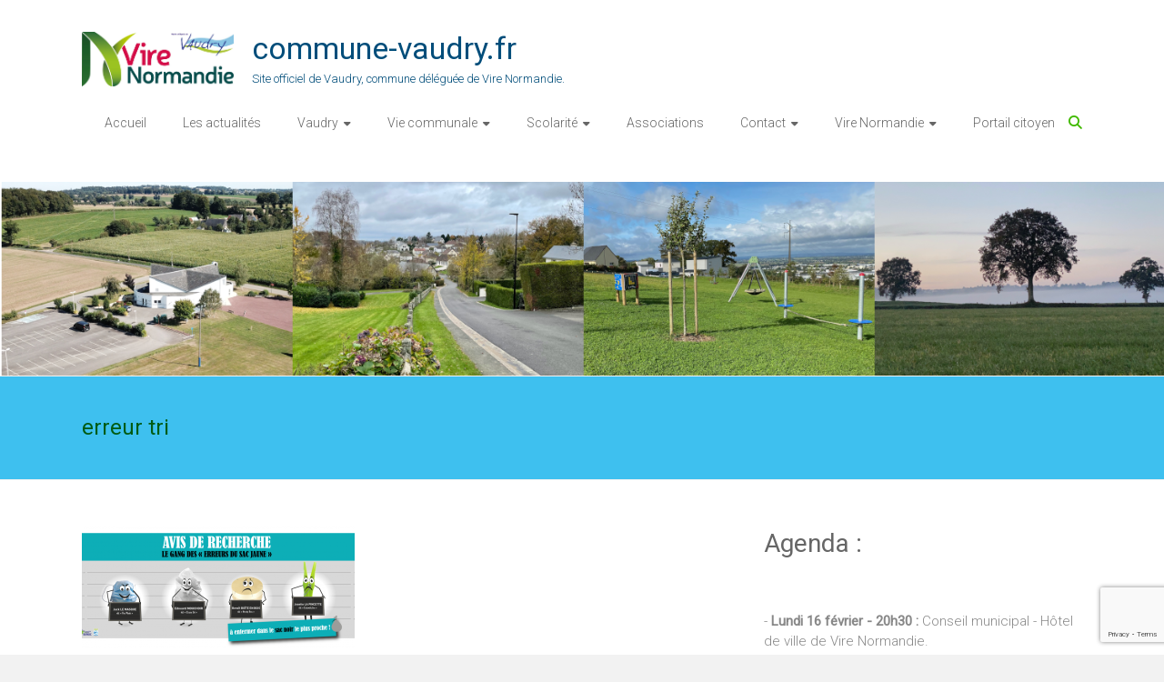

--- FILE ---
content_type: text/html; charset=UTF-8
request_url: https://commune-vaudry.fr/erreur-tri/
body_size: 17279
content:
<!DOCTYPE html>
<html lang="fr-FR">
<head>
	<meta charset="UTF-8">
	<meta name="viewport" content="width=device-width, initial-scale=1">
	<link rel="profile" href="https://gmpg.org/xfn/11">
	<title>erreur tri &#8211; commune-vaudry.fr</title>
<meta name='robots' content='max-image-preview:large' />
<!-- Jetpack Site Verification Tags -->
<meta name="google-site-verification" content="2LKyRRu6xHBh-Q_uEi09l7Y2mkTHRzHKXLHrxHnQehE" />
<link rel='dns-prefetch' href='//stats.wp.com' />
<link rel='dns-prefetch' href='//fonts.googleapis.com' />
<link rel='dns-prefetch' href='//jetpack.wordpress.com' />
<link rel='dns-prefetch' href='//s0.wp.com' />
<link rel='dns-prefetch' href='//public-api.wordpress.com' />
<link rel='dns-prefetch' href='//0.gravatar.com' />
<link rel='dns-prefetch' href='//1.gravatar.com' />
<link rel='dns-prefetch' href='//2.gravatar.com' />
<link rel='dns-prefetch' href='//widgets.wp.com' />
<link rel='preconnect' href='//i0.wp.com' />
<link rel='preconnect' href='//c0.wp.com' />
<link rel="alternate" type="application/rss+xml" title="commune-vaudry.fr &raquo; Flux" href="https://commune-vaudry.fr/feed/" />
<link rel="alternate" type="application/rss+xml" title="commune-vaudry.fr &raquo; Flux des commentaires" href="https://commune-vaudry.fr/comments/feed/" />
<link rel="alternate" title="oEmbed (JSON)" type="application/json+oembed" href="https://commune-vaudry.fr/wp-json/oembed/1.0/embed?url=https%3A%2F%2Fcommune-vaudry.fr%2Ferreur-tri%2F" />
<link rel="alternate" title="oEmbed (XML)" type="text/xml+oembed" href="https://commune-vaudry.fr/wp-json/oembed/1.0/embed?url=https%3A%2F%2Fcommune-vaudry.fr%2Ferreur-tri%2F&#038;format=xml" />
<link rel='stylesheet' id='all-css-28d4b13a2b8ba5b37801ae74b4ffe1d6' href='https://commune-vaudry.fr/wp-content/boost-cache/static/f8ad4f0af8.min.css' type='text/css' media='all' />
<style id='__EPYT__style-inline-css'>

                .epyt-gallery-thumb {
                        width: 33.333%;
                }
                
/*# sourceURL=__EPYT__style-inline-css */
</style>
<style id='wp-img-auto-sizes-contain-inline-css'>
img:is([sizes=auto i],[sizes^="auto," i]){contain-intrinsic-size:3000px 1500px}
/*# sourceURL=wp-img-auto-sizes-contain-inline-css */
</style>
<style id='wp-emoji-styles-inline-css'>

	img.wp-smiley, img.emoji {
		display: inline !important;
		border: none !important;
		box-shadow: none !important;
		height: 1em !important;
		width: 1em !important;
		margin: 0 0.07em !important;
		vertical-align: -0.1em !important;
		background: none !important;
		padding: 0 !important;
	}
/*# sourceURL=wp-emoji-styles-inline-css */
</style>
<style id='wp-block-library-inline-css'>
:root{--wp-block-synced-color:#7a00df;--wp-block-synced-color--rgb:122,0,223;--wp-bound-block-color:var(--wp-block-synced-color);--wp-editor-canvas-background:#ddd;--wp-admin-theme-color:#007cba;--wp-admin-theme-color--rgb:0,124,186;--wp-admin-theme-color-darker-10:#006ba1;--wp-admin-theme-color-darker-10--rgb:0,107,160.5;--wp-admin-theme-color-darker-20:#005a87;--wp-admin-theme-color-darker-20--rgb:0,90,135;--wp-admin-border-width-focus:2px}@media (min-resolution:192dpi){:root{--wp-admin-border-width-focus:1.5px}}.wp-element-button{cursor:pointer}:root .has-very-light-gray-background-color{background-color:#eee}:root .has-very-dark-gray-background-color{background-color:#313131}:root .has-very-light-gray-color{color:#eee}:root .has-very-dark-gray-color{color:#313131}:root .has-vivid-green-cyan-to-vivid-cyan-blue-gradient-background{background:linear-gradient(135deg,#00d084,#0693e3)}:root .has-purple-crush-gradient-background{background:linear-gradient(135deg,#34e2e4,#4721fb 50%,#ab1dfe)}:root .has-hazy-dawn-gradient-background{background:linear-gradient(135deg,#faaca8,#dad0ec)}:root .has-subdued-olive-gradient-background{background:linear-gradient(135deg,#fafae1,#67a671)}:root .has-atomic-cream-gradient-background{background:linear-gradient(135deg,#fdd79a,#004a59)}:root .has-nightshade-gradient-background{background:linear-gradient(135deg,#330968,#31cdcf)}:root .has-midnight-gradient-background{background:linear-gradient(135deg,#020381,#2874fc)}:root{--wp--preset--font-size--normal:16px;--wp--preset--font-size--huge:42px}.has-regular-font-size{font-size:1em}.has-larger-font-size{font-size:2.625em}.has-normal-font-size{font-size:var(--wp--preset--font-size--normal)}.has-huge-font-size{font-size:var(--wp--preset--font-size--huge)}.has-text-align-center{text-align:center}.has-text-align-left{text-align:left}.has-text-align-right{text-align:right}.has-fit-text{white-space:nowrap!important}#end-resizable-editor-section{display:none}.aligncenter{clear:both}.items-justified-left{justify-content:flex-start}.items-justified-center{justify-content:center}.items-justified-right{justify-content:flex-end}.items-justified-space-between{justify-content:space-between}.screen-reader-text{border:0;clip-path:inset(50%);height:1px;margin:-1px;overflow:hidden;padding:0;position:absolute;width:1px;word-wrap:normal!important}.screen-reader-text:focus{background-color:#ddd;clip-path:none;color:#444;display:block;font-size:1em;height:auto;left:5px;line-height:normal;padding:15px 23px 14px;text-decoration:none;top:5px;width:auto;z-index:100000}html :where(.has-border-color){border-style:solid}html :where([style*=border-top-color]){border-top-style:solid}html :where([style*=border-right-color]){border-right-style:solid}html :where([style*=border-bottom-color]){border-bottom-style:solid}html :where([style*=border-left-color]){border-left-style:solid}html :where([style*=border-width]){border-style:solid}html :where([style*=border-top-width]){border-top-style:solid}html :where([style*=border-right-width]){border-right-style:solid}html :where([style*=border-bottom-width]){border-bottom-style:solid}html :where([style*=border-left-width]){border-left-style:solid}html :where(img[class*=wp-image-]){height:auto;max-width:100%}:where(figure){margin:0 0 1em}html :where(.is-position-sticky){--wp-admin--admin-bar--position-offset:var(--wp-admin--admin-bar--height,0px)}@media screen and (max-width:600px){html :where(.is-position-sticky){--wp-admin--admin-bar--position-offset:0px}}

/*# sourceURL=wp-block-library-inline-css */
</style><style id='wp-block-heading-inline-css'>
h1:where(.wp-block-heading).has-background,h2:where(.wp-block-heading).has-background,h3:where(.wp-block-heading).has-background,h4:where(.wp-block-heading).has-background,h5:where(.wp-block-heading).has-background,h6:where(.wp-block-heading).has-background{padding:1.25em 2.375em}h1.has-text-align-left[style*=writing-mode]:where([style*=vertical-lr]),h1.has-text-align-right[style*=writing-mode]:where([style*=vertical-rl]),h2.has-text-align-left[style*=writing-mode]:where([style*=vertical-lr]),h2.has-text-align-right[style*=writing-mode]:where([style*=vertical-rl]),h3.has-text-align-left[style*=writing-mode]:where([style*=vertical-lr]),h3.has-text-align-right[style*=writing-mode]:where([style*=vertical-rl]),h4.has-text-align-left[style*=writing-mode]:where([style*=vertical-lr]),h4.has-text-align-right[style*=writing-mode]:where([style*=vertical-rl]),h5.has-text-align-left[style*=writing-mode]:where([style*=vertical-lr]),h5.has-text-align-right[style*=writing-mode]:where([style*=vertical-rl]),h6.has-text-align-left[style*=writing-mode]:where([style*=vertical-lr]),h6.has-text-align-right[style*=writing-mode]:where([style*=vertical-rl]){rotate:180deg}
/*# sourceURL=https://commune-vaudry.fr/wp-includes/blocks/heading/style.min.css */
</style>
<style id='wp-block-list-inline-css'>
ol,ul{box-sizing:border-box}:root :where(.wp-block-list.has-background){padding:1.25em 2.375em}
/*# sourceURL=https://commune-vaudry.fr/wp-includes/blocks/list/style.min.css */
</style>
<style id='wp-block-media-text-inline-css'>
.wp-block-media-text{box-sizing:border-box;
  /*!rtl:begin:ignore*/direction:ltr;
  /*!rtl:end:ignore*/display:grid;grid-template-columns:50% 1fr;grid-template-rows:auto}.wp-block-media-text.has-media-on-the-right{grid-template-columns:1fr 50%}.wp-block-media-text.is-vertically-aligned-top>.wp-block-media-text__content,.wp-block-media-text.is-vertically-aligned-top>.wp-block-media-text__media{align-self:start}.wp-block-media-text.is-vertically-aligned-center>.wp-block-media-text__content,.wp-block-media-text.is-vertically-aligned-center>.wp-block-media-text__media,.wp-block-media-text>.wp-block-media-text__content,.wp-block-media-text>.wp-block-media-text__media{align-self:center}.wp-block-media-text.is-vertically-aligned-bottom>.wp-block-media-text__content,.wp-block-media-text.is-vertically-aligned-bottom>.wp-block-media-text__media{align-self:end}.wp-block-media-text>.wp-block-media-text__media{
  /*!rtl:begin:ignore*/grid-column:1;grid-row:1;
  /*!rtl:end:ignore*/margin:0}.wp-block-media-text>.wp-block-media-text__content{direction:ltr;
  /*!rtl:begin:ignore*/grid-column:2;grid-row:1;
  /*!rtl:end:ignore*/padding:0 8%;word-break:break-word}.wp-block-media-text.has-media-on-the-right>.wp-block-media-text__media{
  /*!rtl:begin:ignore*/grid-column:2;grid-row:1
  /*!rtl:end:ignore*/}.wp-block-media-text.has-media-on-the-right>.wp-block-media-text__content{
  /*!rtl:begin:ignore*/grid-column:1;grid-row:1
  /*!rtl:end:ignore*/}.wp-block-media-text__media a{display:block}.wp-block-media-text__media img,.wp-block-media-text__media video{height:auto;max-width:unset;vertical-align:middle;width:100%}.wp-block-media-text.is-image-fill>.wp-block-media-text__media{background-size:cover;height:100%;min-height:250px}.wp-block-media-text.is-image-fill>.wp-block-media-text__media>a{display:block;height:100%}.wp-block-media-text.is-image-fill>.wp-block-media-text__media img{height:1px;margin:-1px;overflow:hidden;padding:0;position:absolute;width:1px;clip:rect(0,0,0,0);border:0}.wp-block-media-text.is-image-fill-element>.wp-block-media-text__media{height:100%;min-height:250px}.wp-block-media-text.is-image-fill-element>.wp-block-media-text__media>a{display:block;height:100%}.wp-block-media-text.is-image-fill-element>.wp-block-media-text__media img{height:100%;object-fit:cover;width:100%}@media (max-width:600px){.wp-block-media-text.is-stacked-on-mobile{grid-template-columns:100%!important}.wp-block-media-text.is-stacked-on-mobile>.wp-block-media-text__media{grid-column:1;grid-row:1}.wp-block-media-text.is-stacked-on-mobile>.wp-block-media-text__content{grid-column:1;grid-row:2}}
/*# sourceURL=https://commune-vaudry.fr/wp-includes/blocks/media-text/style.min.css */
</style>
<style id='wp-block-paragraph-inline-css'>
.is-small-text{font-size:.875em}.is-regular-text{font-size:1em}.is-large-text{font-size:2.25em}.is-larger-text{font-size:3em}.has-drop-cap:not(:focus):first-letter{float:left;font-size:8.4em;font-style:normal;font-weight:100;line-height:.68;margin:.05em .1em 0 0;text-transform:uppercase}body.rtl .has-drop-cap:not(:focus):first-letter{float:none;margin-left:.1em}p.has-drop-cap.has-background{overflow:hidden}:root :where(p.has-background){padding:1.25em 2.375em}:where(p.has-text-color:not(.has-link-color)) a{color:inherit}p.has-text-align-left[style*="writing-mode:vertical-lr"],p.has-text-align-right[style*="writing-mode:vertical-rl"]{rotate:180deg}
/*# sourceURL=https://commune-vaudry.fr/wp-includes/blocks/paragraph/style.min.css */
</style>
<style id='global-styles-inline-css'>
:root{--wp--preset--aspect-ratio--square: 1;--wp--preset--aspect-ratio--4-3: 4/3;--wp--preset--aspect-ratio--3-4: 3/4;--wp--preset--aspect-ratio--3-2: 3/2;--wp--preset--aspect-ratio--2-3: 2/3;--wp--preset--aspect-ratio--16-9: 16/9;--wp--preset--aspect-ratio--9-16: 9/16;--wp--preset--color--black: #000000;--wp--preset--color--cyan-bluish-gray: #abb8c3;--wp--preset--color--white: #ffffff;--wp--preset--color--pale-pink: #f78da7;--wp--preset--color--vivid-red: #cf2e2e;--wp--preset--color--luminous-vivid-orange: #ff6900;--wp--preset--color--luminous-vivid-amber: #fcb900;--wp--preset--color--light-green-cyan: #7bdcb5;--wp--preset--color--vivid-green-cyan: #00d084;--wp--preset--color--pale-cyan-blue: #8ed1fc;--wp--preset--color--vivid-cyan-blue: #0693e3;--wp--preset--color--vivid-purple: #9b51e0;--wp--preset--gradient--vivid-cyan-blue-to-vivid-purple: linear-gradient(135deg,rgb(6,147,227) 0%,rgb(155,81,224) 100%);--wp--preset--gradient--light-green-cyan-to-vivid-green-cyan: linear-gradient(135deg,rgb(122,220,180) 0%,rgb(0,208,130) 100%);--wp--preset--gradient--luminous-vivid-amber-to-luminous-vivid-orange: linear-gradient(135deg,rgb(252,185,0) 0%,rgb(255,105,0) 100%);--wp--preset--gradient--luminous-vivid-orange-to-vivid-red: linear-gradient(135deg,rgb(255,105,0) 0%,rgb(207,46,46) 100%);--wp--preset--gradient--very-light-gray-to-cyan-bluish-gray: linear-gradient(135deg,rgb(238,238,238) 0%,rgb(169,184,195) 100%);--wp--preset--gradient--cool-to-warm-spectrum: linear-gradient(135deg,rgb(74,234,220) 0%,rgb(151,120,209) 20%,rgb(207,42,186) 40%,rgb(238,44,130) 60%,rgb(251,105,98) 80%,rgb(254,248,76) 100%);--wp--preset--gradient--blush-light-purple: linear-gradient(135deg,rgb(255,206,236) 0%,rgb(152,150,240) 100%);--wp--preset--gradient--blush-bordeaux: linear-gradient(135deg,rgb(254,205,165) 0%,rgb(254,45,45) 50%,rgb(107,0,62) 100%);--wp--preset--gradient--luminous-dusk: linear-gradient(135deg,rgb(255,203,112) 0%,rgb(199,81,192) 50%,rgb(65,88,208) 100%);--wp--preset--gradient--pale-ocean: linear-gradient(135deg,rgb(255,245,203) 0%,rgb(182,227,212) 50%,rgb(51,167,181) 100%);--wp--preset--gradient--electric-grass: linear-gradient(135deg,rgb(202,248,128) 0%,rgb(113,206,126) 100%);--wp--preset--gradient--midnight: linear-gradient(135deg,rgb(2,3,129) 0%,rgb(40,116,252) 100%);--wp--preset--font-size--small: 13px;--wp--preset--font-size--medium: 20px;--wp--preset--font-size--large: 36px;--wp--preset--font-size--x-large: 42px;--wp--preset--spacing--20: 0.44rem;--wp--preset--spacing--30: 0.67rem;--wp--preset--spacing--40: 1rem;--wp--preset--spacing--50: 1.5rem;--wp--preset--spacing--60: 2.25rem;--wp--preset--spacing--70: 3.38rem;--wp--preset--spacing--80: 5.06rem;--wp--preset--shadow--natural: 6px 6px 9px rgba(0, 0, 0, 0.2);--wp--preset--shadow--deep: 12px 12px 50px rgba(0, 0, 0, 0.4);--wp--preset--shadow--sharp: 6px 6px 0px rgba(0, 0, 0, 0.2);--wp--preset--shadow--outlined: 6px 6px 0px -3px rgb(255, 255, 255), 6px 6px rgb(0, 0, 0);--wp--preset--shadow--crisp: 6px 6px 0px rgb(0, 0, 0);}:where(.is-layout-flex){gap: 0.5em;}:where(.is-layout-grid){gap: 0.5em;}body .is-layout-flex{display: flex;}.is-layout-flex{flex-wrap: wrap;align-items: center;}.is-layout-flex > :is(*, div){margin: 0;}body .is-layout-grid{display: grid;}.is-layout-grid > :is(*, div){margin: 0;}:where(.wp-block-columns.is-layout-flex){gap: 2em;}:where(.wp-block-columns.is-layout-grid){gap: 2em;}:where(.wp-block-post-template.is-layout-flex){gap: 1.25em;}:where(.wp-block-post-template.is-layout-grid){gap: 1.25em;}.has-black-color{color: var(--wp--preset--color--black) !important;}.has-cyan-bluish-gray-color{color: var(--wp--preset--color--cyan-bluish-gray) !important;}.has-white-color{color: var(--wp--preset--color--white) !important;}.has-pale-pink-color{color: var(--wp--preset--color--pale-pink) !important;}.has-vivid-red-color{color: var(--wp--preset--color--vivid-red) !important;}.has-luminous-vivid-orange-color{color: var(--wp--preset--color--luminous-vivid-orange) !important;}.has-luminous-vivid-amber-color{color: var(--wp--preset--color--luminous-vivid-amber) !important;}.has-light-green-cyan-color{color: var(--wp--preset--color--light-green-cyan) !important;}.has-vivid-green-cyan-color{color: var(--wp--preset--color--vivid-green-cyan) !important;}.has-pale-cyan-blue-color{color: var(--wp--preset--color--pale-cyan-blue) !important;}.has-vivid-cyan-blue-color{color: var(--wp--preset--color--vivid-cyan-blue) !important;}.has-vivid-purple-color{color: var(--wp--preset--color--vivid-purple) !important;}.has-black-background-color{background-color: var(--wp--preset--color--black) !important;}.has-cyan-bluish-gray-background-color{background-color: var(--wp--preset--color--cyan-bluish-gray) !important;}.has-white-background-color{background-color: var(--wp--preset--color--white) !important;}.has-pale-pink-background-color{background-color: var(--wp--preset--color--pale-pink) !important;}.has-vivid-red-background-color{background-color: var(--wp--preset--color--vivid-red) !important;}.has-luminous-vivid-orange-background-color{background-color: var(--wp--preset--color--luminous-vivid-orange) !important;}.has-luminous-vivid-amber-background-color{background-color: var(--wp--preset--color--luminous-vivid-amber) !important;}.has-light-green-cyan-background-color{background-color: var(--wp--preset--color--light-green-cyan) !important;}.has-vivid-green-cyan-background-color{background-color: var(--wp--preset--color--vivid-green-cyan) !important;}.has-pale-cyan-blue-background-color{background-color: var(--wp--preset--color--pale-cyan-blue) !important;}.has-vivid-cyan-blue-background-color{background-color: var(--wp--preset--color--vivid-cyan-blue) !important;}.has-vivid-purple-background-color{background-color: var(--wp--preset--color--vivid-purple) !important;}.has-black-border-color{border-color: var(--wp--preset--color--black) !important;}.has-cyan-bluish-gray-border-color{border-color: var(--wp--preset--color--cyan-bluish-gray) !important;}.has-white-border-color{border-color: var(--wp--preset--color--white) !important;}.has-pale-pink-border-color{border-color: var(--wp--preset--color--pale-pink) !important;}.has-vivid-red-border-color{border-color: var(--wp--preset--color--vivid-red) !important;}.has-luminous-vivid-orange-border-color{border-color: var(--wp--preset--color--luminous-vivid-orange) !important;}.has-luminous-vivid-amber-border-color{border-color: var(--wp--preset--color--luminous-vivid-amber) !important;}.has-light-green-cyan-border-color{border-color: var(--wp--preset--color--light-green-cyan) !important;}.has-vivid-green-cyan-border-color{border-color: var(--wp--preset--color--vivid-green-cyan) !important;}.has-pale-cyan-blue-border-color{border-color: var(--wp--preset--color--pale-cyan-blue) !important;}.has-vivid-cyan-blue-border-color{border-color: var(--wp--preset--color--vivid-cyan-blue) !important;}.has-vivid-purple-border-color{border-color: var(--wp--preset--color--vivid-purple) !important;}.has-vivid-cyan-blue-to-vivid-purple-gradient-background{background: var(--wp--preset--gradient--vivid-cyan-blue-to-vivid-purple) !important;}.has-light-green-cyan-to-vivid-green-cyan-gradient-background{background: var(--wp--preset--gradient--light-green-cyan-to-vivid-green-cyan) !important;}.has-luminous-vivid-amber-to-luminous-vivid-orange-gradient-background{background: var(--wp--preset--gradient--luminous-vivid-amber-to-luminous-vivid-orange) !important;}.has-luminous-vivid-orange-to-vivid-red-gradient-background{background: var(--wp--preset--gradient--luminous-vivid-orange-to-vivid-red) !important;}.has-very-light-gray-to-cyan-bluish-gray-gradient-background{background: var(--wp--preset--gradient--very-light-gray-to-cyan-bluish-gray) !important;}.has-cool-to-warm-spectrum-gradient-background{background: var(--wp--preset--gradient--cool-to-warm-spectrum) !important;}.has-blush-light-purple-gradient-background{background: var(--wp--preset--gradient--blush-light-purple) !important;}.has-blush-bordeaux-gradient-background{background: var(--wp--preset--gradient--blush-bordeaux) !important;}.has-luminous-dusk-gradient-background{background: var(--wp--preset--gradient--luminous-dusk) !important;}.has-pale-ocean-gradient-background{background: var(--wp--preset--gradient--pale-ocean) !important;}.has-electric-grass-gradient-background{background: var(--wp--preset--gradient--electric-grass) !important;}.has-midnight-gradient-background{background: var(--wp--preset--gradient--midnight) !important;}.has-small-font-size{font-size: var(--wp--preset--font-size--small) !important;}.has-medium-font-size{font-size: var(--wp--preset--font-size--medium) !important;}.has-large-font-size{font-size: var(--wp--preset--font-size--large) !important;}.has-x-large-font-size{font-size: var(--wp--preset--font-size--x-large) !important;}
/*# sourceURL=global-styles-inline-css */
</style>

<style id='classic-theme-styles-inline-css'>
/*! This file is auto-generated */
.wp-block-button__link{color:#fff;background-color:#32373c;border-radius:9999px;box-shadow:none;text-decoration:none;padding:calc(.667em + 2px) calc(1.333em + 2px);font-size:1.125em}.wp-block-file__button{background:#32373c;color:#fff;text-decoration:none}
/*# sourceURL=/wp-includes/css/classic-themes.min.css */
</style>
<link rel='stylesheet' id='dashicons-css' href='https://commune-vaudry.fr/wp-includes/css/dashicons.min.css?ver=6.9' media='all' />
<link rel='stylesheet' id='ample-google-fonts-css' href='//fonts.googleapis.com/css?family=Roboto%3A400%2C300&#038;display=swap&#038;ver=6.9' media='all' />
<script data-jetpack-boost="ignore" type="text/javascript" src="https://commune-vaudry.fr/wp-includes/js/jquery/jquery.min.js?ver=3.7.1" id="jquery-core-js"></script>



<link rel="https://api.w.org/" href="https://commune-vaudry.fr/wp-json/" /><link rel="alternate" title="JSON" type="application/json" href="https://commune-vaudry.fr/wp-json/wp/v2/media/6290" /><link rel="EditURI" type="application/rsd+xml" title="RSD" href="https://commune-vaudry.fr/xmlrpc.php?rsd" />
<meta name="generator" content="WordPress 6.9" />
<link rel="canonical" href="https://commune-vaudry.fr/erreur-tri/" />
<link rel='shortlink' href='https://wp.me/a7vaN2-1Ds' />
	<style>img#wpstats{display:none}</style>
				<style type="text/css">
						#site-title a, #site-description {
				color: #014d7a;
			}

					</style>
		
<!-- Jetpack Open Graph Tags -->
<meta property="og:type" content="article" />
<meta property="og:title" content="erreur tri" />
<meta property="og:url" content="https://commune-vaudry.fr/erreur-tri/" />
<meta property="og:description" content="Voir l&rsquo;article pour en savoir plus." />
<meta property="article:published_time" content="2022-08-29T16:45:58+00:00" />
<meta property="article:modified_time" content="2022-08-29T16:45:58+00:00" />
<meta property="og:site_name" content="commune-vaudry.fr" />
<meta property="og:image" content="https://commune-vaudry.fr/wp-content/uploads/2022/08/erreur-tri.png" />
<meta property="og:image:alt" content="" />
<meta property="og:locale" content="fr_FR" />
<meta name="twitter:text:title" content="erreur tri" />
<meta name="twitter:image" content="https://i0.wp.com/commune-vaudry.fr/wp-content/uploads/2022/08/erreur-tri.png?fit=1000%2C450&#038;ssl=1&#038;w=640" />
<meta name="twitter:card" content="summary_large_image" />
<meta name="twitter:description" content="Voir l&rsquo;article pour en savoir plus." />

<!-- End Jetpack Open Graph Tags -->
<link rel="icon" href="https://i0.wp.com/commune-vaudry.fr/wp-content/uploads/2016/10/cropped-favicon.jpg?fit=32%2C32&#038;ssl=1" sizes="32x32" />
<link rel="icon" href="https://i0.wp.com/commune-vaudry.fr/wp-content/uploads/2016/10/cropped-favicon.jpg?fit=192%2C192&#038;ssl=1" sizes="192x192" />
<link rel="apple-touch-icon" href="https://i0.wp.com/commune-vaudry.fr/wp-content/uploads/2016/10/cropped-favicon.jpg?fit=180%2C180&#038;ssl=1" />
<meta name="msapplication-TileImage" content="https://i0.wp.com/commune-vaudry.fr/wp-content/uploads/2016/10/cropped-favicon.jpg?fit=270%2C270&#038;ssl=1" />
		<style type="text/css">.main-navigation .menu>ul>li.current_page_ancestor,.main-navigation .menu>ul>li.current_page_item,.main-navigation .menu>ul>li:hover,.main-navigation ul.menu>li.current-menu-ancestor,.main-navigation ul.menu>li.current-menu-item,.main-navigation ul.menu>li:hover,blockquote,.services-header h2,.slider-button:hover,.portfolio-button:hover,.call-to-action-button:hover,.read-btn a:hover, .single-page p a:hover, .single-page p a:hover,.read-btn a{border-color :#41ba00}a,.big-slider .entry-title a:hover,.main-navigation :hover,
.main-navigation li.menu-item-has-children:hover>a:after,.main-navigation li.page_item_has_children:hover>a:after,.main-navigation ul li ul li a:hover,.main-navigation ul li ul li:hover>a,.main-navigation ul li.current-menu-ancestor a,.main-navigation ul li.current-menu-ancestor a:after,.main-navigation ul li.current-menu-item a,.main-navigation ul li.current-menu-item a:after,.main-navigation ul li.current-menu-item ul li a:hover,.main-navigation ul li.current_page_ancestor a,.main-navigation ul li.current_page_ancestor a:after,.main-navigation ul li.current_page_item a,.main-navigation ul li.current_page_item a:after,.main-navigation ul li:hover>a,.main-navigation ul.menu li.current-menu-ancestor ul li.current-menu-item> a,#secondary .widget li a,#tertiary .widget li a,.fa.search-top,.widget_service_block h5 a:hover,.single-post-content a,.single-post-content .entry-title a:hover,.single-header h2,.single-page p a,.single-service span i,#colophon .copyright-info a:hover,#colophon .footer-nav ul li a:hover,#colophon a:hover,.comment .comment-reply-link:before,.comments-area article header .comment-edit-link:before,.copyright-info ul li a:hover,.footer-widgets-area a:hover,.menu-toggle:before,a#scroll-up i{color:#41ba00}#site-title a:hover,.hentry .entry-title a:hover,#comments i,.comments-area .comment-author-link a:hover,.comments-area a.comment-edit-link:hover,.comments-area a.comment-permalink:hover,.comments-area article header cite a:hover,.entry-meta .fa,.entry-meta a:hover,.nav-next a,.nav-previous a,.next a,.previous a{color:#41ba00}.ample-button,button,input[type=button],input[type=reset],input[type=submit],.comments-area .comment-author-link span,.slide-next,.slide-prev,.header-post-title-container,.read-btn a:hover,.single-service:hover .icons,.moving-box a,.slider-button:hover,.portfolio-button:hover,.call-to-action-button:hover,.ample-button, input[type="reset"], input[type="button"], input[type="submit"], button{background-color:#41ba00}.ample-button:hover, input[type="reset"]:hover, input[type="button"]:hover, input[type="submit"]:hover, button:hover{background-color:#0f8800} .read-btn a:hover,.single-page p a:hover,.single-page p a:hover,.previous a:hover, .next a:hover,.tags a:hover,.fa.search-top:hover{color:#0f8800}.single-service:hover .icons, .moving-box a{background:rgba(65,186,0, 0.85)}.read-btn a:hover{color:#ffffff}.woocommerce ul.products li.product .onsale,.woocommerce span.onsale,.woocommerce #respond input#submit, .woocommerce a.button, .woocommerce button.button, .woocommerce input.button, .woocommerce #respond input#submit.alt, .woocommerce a.button.alt, .woocommerce button.button.alt, .woocommerce input.button.alt{ background-color: #41ba00;}.woocommerce ul.products li.product .price .amount, .entry-summary .price .amount,
	.woocommerce .woocommerce-message::before{color: #41ba00;} .woocommerce .woocommerce-message{border-top-color: #41ba00;}.better-responsive-menu .sub-toggle{background:#0f8800} .header-post-title-container { background-color: #3ec0ef; } .header-post-title-class, .breadcrumb, .breadcrumb a { color: #035b13; }</style>
		</head>

<body data-rsssl=1 class="attachment wp-singular attachment-template-default single single-attachment postid-6290 attachmentid-6290 attachment-png wp-custom-logo wp-embed-responsive wp-theme-ample  better-responsive-menu wide">


<div id="page" class="hfeed site">
	<a class="skip-link screen-reader-text" href="#main">Skip to content</a>

		<header id="masthead" class="site-header " role="banner">
		<div class="header">
			
			<div class="main-head-wrap inner-wrap clearfix">
				<div id="header-left-section">
					
						<div id="header-logo-image">
							<a href="https://commune-vaudry.fr/" class="custom-logo-link" rel="home"><img width="3679" height="1320" src="https://i0.wp.com/commune-vaudry.fr/wp-content/uploads/2016/10/logo-VIre-Normandie.jpg?fit=3679%2C1320&amp;ssl=1" class="custom-logo" alt="commune-vaudry.fr" decoding="async" fetchpriority="high" srcset="https://i0.wp.com/commune-vaudry.fr/wp-content/uploads/2016/10/logo-VIre-Normandie.jpg?w=3679&amp;ssl=1 3679w, https://i0.wp.com/commune-vaudry.fr/wp-content/uploads/2016/10/logo-VIre-Normandie.jpg?resize=300%2C108&amp;ssl=1 300w, https://i0.wp.com/commune-vaudry.fr/wp-content/uploads/2016/10/logo-VIre-Normandie.jpg?resize=768%2C276&amp;ssl=1 768w, https://i0.wp.com/commune-vaudry.fr/wp-content/uploads/2016/10/logo-VIre-Normandie.jpg?resize=1024%2C367&amp;ssl=1 1024w, https://i0.wp.com/commune-vaudry.fr/wp-content/uploads/2016/10/logo-VIre-Normandie.jpg?w=1420&amp;ssl=1 1420w, https://i0.wp.com/commune-vaudry.fr/wp-content/uploads/2016/10/logo-VIre-Normandie.jpg?w=2130&amp;ssl=1 2130w" sizes="(max-width: 3679px) 100vw, 3679px" data-attachment-id="399" data-permalink="https://commune-vaudry.fr/virenormandie_logo_cmjn-2/" data-orig-file="https://i0.wp.com/commune-vaudry.fr/wp-content/uploads/2016/10/logo-VIre-Normandie.jpg?fit=3679%2C1320&amp;ssl=1" data-orig-size="3679,1320" data-comments-opened="0" data-image-meta="{&quot;aperture&quot;:&quot;0&quot;,&quot;credit&quot;:&quot;&quot;,&quot;camera&quot;:&quot;&quot;,&quot;caption&quot;:&quot;&quot;,&quot;created_timestamp&quot;:&quot;1454342549&quot;,&quot;copyright&quot;:&quot;&quot;,&quot;focal_length&quot;:&quot;0&quot;,&quot;iso&quot;:&quot;0&quot;,&quot;shutter_speed&quot;:&quot;0&quot;,&quot;title&quot;:&quot;VIrenormandie_logo_CMJN&quot;,&quot;orientation&quot;:&quot;1&quot;}" data-image-title="VIrenormandie_logo_CMJN" data-image-description="" data-image-caption="" data-medium-file="https://i0.wp.com/commune-vaudry.fr/wp-content/uploads/2016/10/logo-VIre-Normandie.jpg?fit=300%2C108&amp;ssl=1" data-large-file="https://i0.wp.com/commune-vaudry.fr/wp-content/uploads/2016/10/logo-VIre-Normandie.jpg?fit=710%2C254&amp;ssl=1" /></a>						</div><!-- #header-logo-image -->

											<div id="header-text" class="">
													<h3 id="site-title">
								<a href="https://commune-vaudry.fr/" title="commune-vaudry.fr" rel="home">commune-vaudry.fr</a>
							</h3>
														<p id="site-description">Site officiel de Vaudry, commune déléguée de Vire Normandie.</p>
												</div>
				</div><!-- #header-left-section -->

				<div id="header-right-section">
					<nav id="site-navigation" class="main-navigation" role="navigation">
						<span class="menu-toggle"></span>
						<div class="menu-menu-container"><ul id="menu-menu" class="menu menu-primary-container"><li id="menu-item-3532" class="menu-item menu-item-type-custom menu-item-object-custom menu-item-home menu-item-3532"><a href="https://commune-vaudry.fr">Accueil</a></li>
<li id="menu-item-3533" class="menu-item menu-item-type-post_type menu-item-object-page current_page_parent menu-item-3533"><a href="https://commune-vaudry.fr/informations/">Les actualités</a></li>
<li id="menu-item-3444" class="menu-item menu-item-type-post_type menu-item-object-page menu-item-has-children menu-item-3444"><a href="https://commune-vaudry.fr/vaudry/">Vaudry</a>
<ul class="sub-menu">
	<li id="menu-item-85" class="menu-item menu-item-type-post_type menu-item-object-page menu-item-85"><a href="https://commune-vaudry.fr/vaudry/commune/">La commune</a></li>
	<li id="menu-item-87" class="menu-item menu-item-type-post_type menu-item-object-page menu-item-87"><a href="https://commune-vaudry.fr/vaudry/mairie/">La mairie déléguée</a></li>
	<li id="menu-item-125" class="menu-item menu-item-type-post_type menu-item-object-page menu-item-125"><a href="https://commune-vaudry.fr/vaudry/salle/">La salle des fêtes</a></li>
	<li id="menu-item-1408" class="menu-item menu-item-type-post_type menu-item-object-page menu-item-1408"><a href="https://commune-vaudry.fr/vaudry/album-photo/">Album photo</a></li>
	<li id="menu-item-778" class="menu-item menu-item-type-post_type menu-item-object-page menu-item-778"><a href="https://commune-vaudry.fr/vaudry/communication-communale/">Communication communale</a></li>
	<li id="menu-item-1356" class="menu-item menu-item-type-post_type menu-item-object-page menu-item-1356"><a href="https://commune-vaudry.fr/vaudry/pratique/">Informations pratiques</a></li>
</ul>
</li>
<li id="menu-item-39" class="menu-item menu-item-type-post_type menu-item-object-page menu-item-has-children menu-item-39"><a href="https://commune-vaudry.fr/vie_communale/">Vie communale</a>
<ul class="sub-menu">
	<li id="menu-item-500" class="menu-item menu-item-type-post_type menu-item-object-page menu-item-500"><a href="https://commune-vaudry.fr/vie_communale/trombinoscope/">Conseil de la commune déléguée et Trombinoscope</a></li>
	<li id="menu-item-134" class="menu-item menu-item-type-post_type menu-item-object-page menu-item-134"><a href="https://commune-vaudry.fr/vie_communale/comptes_rendus/">Comptes rendus de conseils communaux</a></li>
	<li id="menu-item-2166" class="menu-item menu-item-type-custom menu-item-object-custom menu-item-2166"><a href="http://www.virenormandie.fr/vie-municipale/equipe-municipale/commissions-municipales/">Commissions municipales</a></li>
</ul>
</li>
<li id="menu-item-4176" class="menu-item menu-item-type-post_type menu-item-object-page menu-item-has-children menu-item-4176"><a href="https://commune-vaudry.fr/scolarite/">Scolarité</a>
<ul class="sub-menu">
	<li id="menu-item-4177" class="menu-item menu-item-type-post_type menu-item-object-page menu-item-4177"><a href="https://commune-vaudry.fr/scolarite/ecole-maternelle/">L’école maternelle Arthur PAPWORTH</a></li>
	<li id="menu-item-4270" class="menu-item menu-item-type-post_type menu-item-object-page menu-item-4270"><a href="https://commune-vaudry.fr/scolarite/ecole-elementaire/">L’école élémentaire Hugues AUFRAY</a></li>
</ul>
</li>
<li id="menu-item-186" class="menu-item menu-item-type-post_type menu-item-object-page menu-item-186"><a href="https://commune-vaudry.fr/associations/">Associations</a></li>
<li id="menu-item-170" class="menu-item menu-item-type-post_type menu-item-object-page menu-item-has-children menu-item-170"><a href="https://commune-vaudry.fr/contact/">Contact</a>
<ul class="sub-menu">
	<li id="menu-item-820" class="menu-item menu-item-type-post_type menu-item-object-page menu-item-820"><a href="https://commune-vaudry.fr/contact/numeros-utiles/">Numéros utiles</a></li>
</ul>
</li>
<li id="menu-item-557" class="menu-item menu-item-type-post_type menu-item-object-page menu-item-has-children menu-item-557"><a href="https://commune-vaudry.fr/vire_normandie/">Vire Normandie</a>
<ul class="sub-menu">
	<li id="menu-item-2165" class="menu-item menu-item-type-custom menu-item-object-custom menu-item-2165"><a target="_blank" href="http://www.virenormandie.fr">Site internet officiel</a></li>
	<li id="menu-item-1766" class="menu-item menu-item-type-post_type menu-item-object-page menu-item-1766"><a href="https://commune-vaudry.fr/vire_normandie/transport-scolaire/">Transport scolaire</a></li>
	<li id="menu-item-2163" class="menu-item menu-item-type-custom menu-item-object-custom menu-item-2163"><a target="_blank" href="http://www.virenormandie.fr/enfance-famille-et-seniors/enfance-jeunesse/pass-vire-normandie-jeun-s/">Pass Jeun&rsquo;s</a></li>
	<li id="menu-item-2164" class="menu-item menu-item-type-custom menu-item-object-custom menu-item-2164"><a target="_blank" href="http://www.virenormandie.fr/vivre-au-quotidien/habitat-logement/amelioration-de-l-habitat-opah/">Amélioration de l&rsquo;habitat</a></li>
	<li id="menu-item-2162" class="menu-item menu-item-type-custom menu-item-object-custom menu-item-2162"><a target="_blank" href="https://www.virenormandie.fr/vivre-au-quotidien/transport-stationnement/transport-a-la-demande/">Transport à la demande</a></li>
	<li id="menu-item-2171" class="menu-item menu-item-type-custom menu-item-object-custom menu-item-2171"><a target="_blank" href="http://www.virenormandie.fr/vie-municipale/conseil-municipal/comptes-rendus-des-conseils-municipaux/">Comptes rendus de conseils municipaux</a></li>
</ul>
</li>
<li id="menu-item-2161" class="menu-item menu-item-type-custom menu-item-object-custom menu-item-2161"><a target="_blank" href="https://portailcitoyens.virenormandie.fr">Portail citoyen</a></li>
</ul></div>					</nav>
					<i class="fa fa-search search-top"></i>
					<div class="search-form-top">
						
<form action="https://commune-vaudry.fr/" class="search-form searchform clearfix" method="get">
   <div class="search-wrap">
      <input type="text" placeholder="Recherche" class="s field" name="s">
      <button class="search-icon" type="submit"></button>
   </div>
</form><!-- .searchform -->					</div>
				</div>
			</div><!-- .main-head-wrap -->
			<div id="wp-custom-header" class="wp-custom-header"><img src="https://commune-vaudry.fr/wp-content/uploads/2021/03/cropped-banniere-site-2021_2-1.png" class="header-image" width="1500" height="250" alt="commune-vaudry.fr"></div>		</div><!-- .header -->
	</header><!-- end of header -->
	<div class="main-wrapper" id="main">

					<div class="header-post-title-container clearfix">
				<div class="inner-wrap">
					<div class="post-title-wrapper">
													<h1 class="header-post-title-class entry-title">erreur tri</h1>
											</div>
									</div>
			</div>
		
	<div class="single-page clearfix">
		<div class="inner-wrap">
			<div id="primary">
				<div id="content">

					
						
<article id="post-6290" class="post-6290 attachment type-attachment status-inherit hentry">
   
   
   <div class="entry-content">
      <p class="attachment"><a href="https://i0.wp.com/commune-vaudry.fr/wp-content/uploads/2022/08/erreur-tri.png?ssl=1"><img decoding="async" width="300" height="135" src="https://i0.wp.com/commune-vaudry.fr/wp-content/uploads/2022/08/erreur-tri.png?fit=300%2C135&amp;ssl=1" class="attachment-medium size-medium" alt="" srcset="https://i0.wp.com/commune-vaudry.fr/wp-content/uploads/2022/08/erreur-tri.png?w=1000&amp;ssl=1 1000w, https://i0.wp.com/commune-vaudry.fr/wp-content/uploads/2022/08/erreur-tri.png?resize=300%2C135&amp;ssl=1 300w, https://i0.wp.com/commune-vaudry.fr/wp-content/uploads/2022/08/erreur-tri.png?resize=768%2C346&amp;ssl=1 768w" sizes="(max-width: 300px) 100vw, 300px" data-attachment-id="6290" data-permalink="https://commune-vaudry.fr/erreur-tri/" data-orig-file="https://i0.wp.com/commune-vaudry.fr/wp-content/uploads/2022/08/erreur-tri.png?fit=1000%2C450&amp;ssl=1" data-orig-size="1000,450" data-comments-opened="0" data-image-meta="{&quot;aperture&quot;:&quot;0&quot;,&quot;credit&quot;:&quot;&quot;,&quot;camera&quot;:&quot;&quot;,&quot;caption&quot;:&quot;&quot;,&quot;created_timestamp&quot;:&quot;0&quot;,&quot;copyright&quot;:&quot;&quot;,&quot;focal_length&quot;:&quot;0&quot;,&quot;iso&quot;:&quot;0&quot;,&quot;shutter_speed&quot;:&quot;0&quot;,&quot;title&quot;:&quot;&quot;,&quot;orientation&quot;:&quot;0&quot;}" data-image-title="erreur tri" data-image-description="" data-image-caption="" data-medium-file="https://i0.wp.com/commune-vaudry.fr/wp-content/uploads/2022/08/erreur-tri.png?fit=300%2C135&amp;ssl=1" data-large-file="https://i0.wp.com/commune-vaudry.fr/wp-content/uploads/2022/08/erreur-tri.png?fit=710%2C320&amp;ssl=1" /></a></p>
<div class="extra-hatom-entry-title"><span class="entry-title">erreur tri</span></div><div class="sharedaddy sd-sharing-enabled"><div class="robots-nocontent sd-block sd-social sd-social-icon sd-sharing"><h3 class="sd-title">Partager l&#039;article avec :</h3><div class="sd-content"><ul><li class="share-print"><a rel="nofollow noopener noreferrer"
				data-shared="sharing-print-6290"
				class="share-print sd-button share-icon no-text"
				href="https://commune-vaudry.fr/erreur-tri/#print?share=print"
				target="_blank"
				aria-labelledby="sharing-print-6290"
				>
				<span id="sharing-print-6290" hidden>Cliquer pour imprimer(ouvre dans une nouvelle fenêtre)</span>
				<span>Imprimer</span>
			</a></li><li class="share-facebook"><a rel="nofollow noopener noreferrer"
				data-shared="sharing-facebook-6290"
				class="share-facebook sd-button share-icon no-text"
				href="https://commune-vaudry.fr/erreur-tri/?share=facebook"
				target="_blank"
				aria-labelledby="sharing-facebook-6290"
				>
				<span id="sharing-facebook-6290" hidden>Cliquez pour partager sur Facebook(ouvre dans une nouvelle fenêtre)</span>
				<span>Facebook</span>
			</a></li><li class="share-twitter"><a rel="nofollow noopener noreferrer"
				data-shared="sharing-twitter-6290"
				class="share-twitter sd-button share-icon no-text"
				href="https://commune-vaudry.fr/erreur-tri/?share=twitter"
				target="_blank"
				aria-labelledby="sharing-twitter-6290"
				>
				<span id="sharing-twitter-6290" hidden>Cliquer pour partager sur X(ouvre dans une nouvelle fenêtre)</span>
				<span>X</span>
			</a></li><li class="share-jetpack-whatsapp"><a rel="nofollow noopener noreferrer"
				data-shared="sharing-whatsapp-6290"
				class="share-jetpack-whatsapp sd-button share-icon no-text"
				href="https://commune-vaudry.fr/erreur-tri/?share=jetpack-whatsapp"
				target="_blank"
				aria-labelledby="sharing-whatsapp-6290"
				>
				<span id="sharing-whatsapp-6290" hidden>Cliquez pour partager sur WhatsApp(ouvre dans une nouvelle fenêtre)</span>
				<span>WhatsApp</span>
			</a></li><li><a href="#" class="sharing-anchor sd-button share-more"><span>Plus</span></a></li><li class="share-end"></li></ul><div class="sharing-hidden"><div class="inner" style="display: none;"><ul><li class="share-pocket"><a rel="nofollow noopener noreferrer"
				data-shared="sharing-pocket-6290"
				class="share-pocket sd-button share-icon no-text"
				href="https://commune-vaudry.fr/erreur-tri/?share=pocket"
				target="_blank"
				aria-labelledby="sharing-pocket-6290"
				>
				<span id="sharing-pocket-6290" hidden>Cliquez pour partager sur Pocket(ouvre dans une nouvelle fenêtre)</span>
				<span>Pocket</span>
			</a></li><li class="share-reddit"><a rel="nofollow noopener noreferrer"
				data-shared="sharing-reddit-6290"
				class="share-reddit sd-button share-icon no-text"
				href="https://commune-vaudry.fr/erreur-tri/?share=reddit"
				target="_blank"
				aria-labelledby="sharing-reddit-6290"
				>
				<span id="sharing-reddit-6290" hidden>Cliquez pour partager sur Reddit(ouvre dans une nouvelle fenêtre)</span>
				<span>Reddit</span>
			</a></li><li class="share-telegram"><a rel="nofollow noopener noreferrer"
				data-shared="sharing-telegram-6290"
				class="share-telegram sd-button share-icon no-text"
				href="https://commune-vaudry.fr/erreur-tri/?share=telegram"
				target="_blank"
				aria-labelledby="sharing-telegram-6290"
				>
				<span id="sharing-telegram-6290" hidden>Cliquez pour partager sur Telegram(ouvre dans une nouvelle fenêtre)</span>
				<span>Telegram</span>
			</a></li><li class="share-end"></li></ul></div></div></div></div></div><div class='sharedaddy sd-block sd-like jetpack-likes-widget-wrapper jetpack-likes-widget-unloaded' id='like-post-wrapper-110864000-6290-696d3ee37fb1c' data-src='https://widgets.wp.com/likes/?ver=15.4#blog_id=110864000&amp;post_id=6290&amp;origin=commune-vaudry.fr&amp;obj_id=110864000-6290-696d3ee37fb1c' data-name='like-post-frame-110864000-6290-696d3ee37fb1c' data-title='Aimer ou rebloguer'><h3 class="sd-title">J’aime ça :</h3><div class='likes-widget-placeholder post-likes-widget-placeholder' style='height: 55px;'><span class='button'><span>J’aime</span></span> <span class="loading">chargement&hellip;</span></div><span class='sd-text-color'></span><a class='sd-link-color'></a></div>   </div>

   </article>
						
      <ul class="default-wp-page clearfix">
         <li class="previous"><a href='https://commune-vaudry.fr/couv-sortir-vn-0922/'>&larr; Précédent</a></li>
         <li class="next"><a href='https://commune-vaudry.fr/suite-memo-tri/'>Suivant &rarr;</a></li>
      </ul>
   
						
						
															</div>
							</div>

			
<div id="secondary" class="sidebar">
   <section id="block-5" class="widget widget_block">
<h2 class="wp-block-heading">Agenda :</h2>
</section><section id="block-76" class="widget widget_block">
<ul class="wp-block-list">
<li>- <strong>Lundi 16 février - 20h30 :</strong> Conseil municipal - Hôtel de ville de Vire Normandie.</li>
</ul>
</section><section id="block-79" class="widget widget_block">
<div class="wp-block-media-text is-stacked-on-mobile"><figure class="wp-block-media-text__media"><a href="https://www.calameo.com/read/00593634670b0f7dd4eb9" target="_blank" rel=" noreferrer noopener"><img loading="lazy" decoding="async" width="724" height="1024" src="https://commune-vaudry.fr/wp-content/uploads/2026/01/SAVN-0126-couv-e1767555964197-724x1024.png" alt="" class="wp-image-9520 size-full" srcset="https://i0.wp.com/commune-vaudry.fr/wp-content/uploads/2026/01/SAVN-0126-couv-e1767555964197.png?resize=724%2C1024&amp;ssl=1 724w, https://i0.wp.com/commune-vaudry.fr/wp-content/uploads/2026/01/SAVN-0126-couv-e1767555964197.png?resize=212%2C300&amp;ssl=1 212w, https://i0.wp.com/commune-vaudry.fr/wp-content/uploads/2026/01/SAVN-0126-couv-e1767555964197.png?resize=768%2C1086&amp;ssl=1 768w, https://i0.wp.com/commune-vaudry.fr/wp-content/uploads/2026/01/SAVN-0126-couv-e1767555964197.png?w=962&amp;ssl=1 962w" sizes="auto, (max-width: 724px) 100vw, 724px" /></a></figure><div class="wp-block-media-text__content">
<h4 class="wp-block-heading has-text-align-center">Guide des sorties</h4>
</div></div>
</section><section id="wpsimplebookingcalendar_widget-2" class="widget widget-sbc"><div class="wpsbc-container wpsbc-calendar-1" data-id="1" data-show_title="1" data-show_legend="0" data-legend_position="top" data-show_button_navigation="1" data-current_year="2026" data-current_month="1" data-language="fr" data-min_width="200" data-max_width="380" ><h2>Disponibilités de la salle des fêtes :</h2><div class="wpsbc-calendars-wrapper "><div class="wpsbc-calendars"><div class="wpsbc-calendar"><div class="wpsbc-calendar-header wpsbc-heading"><div class="wpsbc-calendar-header-navigation"><a href="#" class="wpsbc-prev"><span class="wpsbc-arrow"></span></a><div class="wpsbc-select-container"><select><option value="1760486400" >Octobre 2025</option><option value="1763164800" >Novembre 2025</option><option value="1765756800" >Décembre 2025</option><option value="1768435200"  selected='selected'>Janvier 2026</option><option value="1771113600" >Février 2026</option><option value="1773532800" >Mars 2026</option><option value="1776211200" >Avril 2026</option><option value="1778803200" >Mai 2026</option><option value="1781481600" >Juin 2026</option><option value="1784073600" >Juillet 2026</option><option value="1786752000" >Août 2026</option><option value="1789430400" >Septembre 2026</option><option value="1792022400" >Octobre 2026</option><option value="1794700800" >Novembre 2026</option><option value="1797292800" >Décembre 2026</option><option value="1799971200" >Janvier 2027</option></select></div><a href="#" class="wpsbc-next"><span class="wpsbc-arrow"></span></a></div></div><div class="wpsbc-calendar-wrapper"><table><thead><tr><th>L</th><th>M</th><th>M</th><th>J</th><th>V</th><th>S</th><th>D</th></tr></thead><tbody><tr><td><div class="wpsbc-date  wpsbc-gap" ><div class="wpsbc-date-inner"></div></div></td><td><div class="wpsbc-date  wpsbc-gap" ><div class="wpsbc-date-inner"></div></div></td><td><div class="wpsbc-date  wpsbc-gap" ><div class="wpsbc-date-inner"></div></div></td><td><div class="wpsbc-date wpsbc-legend-item-1 " data-year="2026" data-month="1" data-day="1"><div class="wpsbc-legend-item-icon wpsbc-legend-item-icon-1" data-type="single"><div class="wpsbc-legend-item-icon-color" ></div><div class="wpsbc-legend-item-icon-color" ></div></div><div class="wpsbc-date-inner"><span class="wpsbc-date-number">1</span></div></div></td><td><div class="wpsbc-date wpsbc-legend-item-1 " data-year="2026" data-month="1" data-day="2"><div class="wpsbc-legend-item-icon wpsbc-legend-item-icon-1" data-type="single"><div class="wpsbc-legend-item-icon-color" ></div><div class="wpsbc-legend-item-icon-color" ></div></div><div class="wpsbc-date-inner"><span class="wpsbc-date-number">2</span></div></div></td><td><div class="wpsbc-date wpsbc-legend-item-1 " data-year="2026" data-month="1" data-day="3"><div class="wpsbc-legend-item-icon wpsbc-legend-item-icon-1" data-type="single"><div class="wpsbc-legend-item-icon-color" ></div><div class="wpsbc-legend-item-icon-color" ></div></div><div class="wpsbc-date-inner"><span class="wpsbc-date-number">3</span></div></div></td><td><div class="wpsbc-date wpsbc-legend-item-1 " data-year="2026" data-month="1" data-day="4"><div class="wpsbc-legend-item-icon wpsbc-legend-item-icon-1" data-type="single"><div class="wpsbc-legend-item-icon-color" ></div><div class="wpsbc-legend-item-icon-color" ></div></div><div class="wpsbc-date-inner"><span class="wpsbc-date-number">4</span></div></div></td></tr><tr><td><div class="wpsbc-date wpsbc-legend-item-1 " data-year="2026" data-month="1" data-day="5"><div class="wpsbc-legend-item-icon wpsbc-legend-item-icon-1" data-type="single"><div class="wpsbc-legend-item-icon-color" ></div><div class="wpsbc-legend-item-icon-color" ></div></div><div class="wpsbc-date-inner"><span class="wpsbc-date-number">5</span></div></div></td><td><div class="wpsbc-date wpsbc-legend-item-2 " data-year="2026" data-month="1" data-day="6"><div class="wpsbc-legend-item-icon wpsbc-legend-item-icon-2" data-type="single"><div class="wpsbc-legend-item-icon-color" ></div><div class="wpsbc-legend-item-icon-color" ></div></div><div class="wpsbc-date-inner"><span class="wpsbc-date-number">6</span></div></div></td><td><div class="wpsbc-date wpsbc-legend-item-1 " data-year="2026" data-month="1" data-day="7"><div class="wpsbc-legend-item-icon wpsbc-legend-item-icon-1" data-type="single"><div class="wpsbc-legend-item-icon-color" ></div><div class="wpsbc-legend-item-icon-color" ></div></div><div class="wpsbc-date-inner"><span class="wpsbc-date-number">7</span></div></div></td><td><div class="wpsbc-date wpsbc-legend-item-1 " data-year="2026" data-month="1" data-day="8"><div class="wpsbc-legend-item-icon wpsbc-legend-item-icon-1" data-type="single"><div class="wpsbc-legend-item-icon-color" ></div><div class="wpsbc-legend-item-icon-color" ></div></div><div class="wpsbc-date-inner"><span class="wpsbc-date-number">8</span></div></div></td><td><div class="wpsbc-date wpsbc-legend-item-1 " data-year="2026" data-month="1" data-day="9"><div class="wpsbc-legend-item-icon wpsbc-legend-item-icon-1" data-type="single"><div class="wpsbc-legend-item-icon-color" ></div><div class="wpsbc-legend-item-icon-color" ></div></div><div class="wpsbc-date-inner"><span class="wpsbc-date-number">9</span></div></div></td><td><div class="wpsbc-date wpsbc-legend-item-2 " data-year="2026" data-month="1" data-day="10"><div class="wpsbc-legend-item-icon wpsbc-legend-item-icon-2" data-type="single"><div class="wpsbc-legend-item-icon-color" ></div><div class="wpsbc-legend-item-icon-color" ></div></div><div class="wpsbc-date-inner"><span class="wpsbc-date-number">10</span></div></div></td><td><div class="wpsbc-date wpsbc-legend-item-1 " data-year="2026" data-month="1" data-day="11"><div class="wpsbc-legend-item-icon wpsbc-legend-item-icon-1" data-type="single"><div class="wpsbc-legend-item-icon-color" ></div><div class="wpsbc-legend-item-icon-color" ></div></div><div class="wpsbc-date-inner"><span class="wpsbc-date-number">11</span></div></div></td></tr><tr><td><div class="wpsbc-date wpsbc-legend-item-1 " data-year="2026" data-month="1" data-day="12"><div class="wpsbc-legend-item-icon wpsbc-legend-item-icon-1" data-type="single"><div class="wpsbc-legend-item-icon-color" ></div><div class="wpsbc-legend-item-icon-color" ></div></div><div class="wpsbc-date-inner"><span class="wpsbc-date-number">12</span></div></div></td><td><div class="wpsbc-date wpsbc-legend-item-1 " data-year="2026" data-month="1" data-day="13"><div class="wpsbc-legend-item-icon wpsbc-legend-item-icon-1" data-type="single"><div class="wpsbc-legend-item-icon-color" ></div><div class="wpsbc-legend-item-icon-color" ></div></div><div class="wpsbc-date-inner"><span class="wpsbc-date-number">13</span></div></div></td><td><div class="wpsbc-date wpsbc-legend-item-1 " data-year="2026" data-month="1" data-day="14"><div class="wpsbc-legend-item-icon wpsbc-legend-item-icon-1" data-type="single"><div class="wpsbc-legend-item-icon-color" ></div><div class="wpsbc-legend-item-icon-color" ></div></div><div class="wpsbc-date-inner"><span class="wpsbc-date-number">14</span></div></div></td><td><div class="wpsbc-date wpsbc-legend-item-1 " data-year="2026" data-month="1" data-day="15"><div class="wpsbc-legend-item-icon wpsbc-legend-item-icon-1" data-type="single"><div class="wpsbc-legend-item-icon-color" ></div><div class="wpsbc-legend-item-icon-color" ></div></div><div class="wpsbc-date-inner"><span class="wpsbc-date-number">15</span></div></div></td><td><div class="wpsbc-date wpsbc-legend-item-1 " data-year="2026" data-month="1" data-day="16"><div class="wpsbc-legend-item-icon wpsbc-legend-item-icon-1" data-type="single"><div class="wpsbc-legend-item-icon-color" ></div><div class="wpsbc-legend-item-icon-color" ></div></div><div class="wpsbc-date-inner"><span class="wpsbc-date-number">16</span></div></div></td><td><div class="wpsbc-date wpsbc-legend-item-1 " data-year="2026" data-month="1" data-day="17"><div class="wpsbc-legend-item-icon wpsbc-legend-item-icon-1" data-type="single"><div class="wpsbc-legend-item-icon-color" ></div><div class="wpsbc-legend-item-icon-color" ></div></div><div class="wpsbc-date-inner"><span class="wpsbc-date-number">17</span></div></div></td><td><div class="wpsbc-date wpsbc-legend-item-1 " data-year="2026" data-month="1" data-day="18"><div class="wpsbc-legend-item-icon wpsbc-legend-item-icon-1" data-type="single"><div class="wpsbc-legend-item-icon-color" ></div><div class="wpsbc-legend-item-icon-color" ></div></div><div class="wpsbc-date-inner"><span class="wpsbc-date-number">18</span></div></div></td></tr><tr><td><div class="wpsbc-date wpsbc-legend-item-1 " data-year="2026" data-month="1" data-day="19"><div class="wpsbc-legend-item-icon wpsbc-legend-item-icon-1" data-type="single"><div class="wpsbc-legend-item-icon-color" ></div><div class="wpsbc-legend-item-icon-color" ></div></div><div class="wpsbc-date-inner"><span class="wpsbc-date-number">19</span></div></div></td><td><div class="wpsbc-date wpsbc-legend-item-2 " data-year="2026" data-month="1" data-day="20"><div class="wpsbc-legend-item-icon wpsbc-legend-item-icon-2" data-type="single"><div class="wpsbc-legend-item-icon-color" ></div><div class="wpsbc-legend-item-icon-color" ></div></div><div class="wpsbc-date-inner"><span class="wpsbc-date-number">20</span></div></div></td><td><div class="wpsbc-date wpsbc-legend-item-1 " data-year="2026" data-month="1" data-day="21"><div class="wpsbc-legend-item-icon wpsbc-legend-item-icon-1" data-type="single"><div class="wpsbc-legend-item-icon-color" ></div><div class="wpsbc-legend-item-icon-color" ></div></div><div class="wpsbc-date-inner"><span class="wpsbc-date-number">21</span></div></div></td><td><div class="wpsbc-date wpsbc-legend-item-1 " data-year="2026" data-month="1" data-day="22"><div class="wpsbc-legend-item-icon wpsbc-legend-item-icon-1" data-type="single"><div class="wpsbc-legend-item-icon-color" ></div><div class="wpsbc-legend-item-icon-color" ></div></div><div class="wpsbc-date-inner"><span class="wpsbc-date-number">22</span></div></div></td><td><div class="wpsbc-date wpsbc-legend-item-1 " data-year="2026" data-month="1" data-day="23"><div class="wpsbc-legend-item-icon wpsbc-legend-item-icon-1" data-type="single"><div class="wpsbc-legend-item-icon-color" ></div><div class="wpsbc-legend-item-icon-color" ></div></div><div class="wpsbc-date-inner"><span class="wpsbc-date-number">23</span></div></div></td><td><div class="wpsbc-date wpsbc-legend-item-1 " data-year="2026" data-month="1" data-day="24"><div class="wpsbc-legend-item-icon wpsbc-legend-item-icon-1" data-type="single"><div class="wpsbc-legend-item-icon-color" ></div><div class="wpsbc-legend-item-icon-color" ></div></div><div class="wpsbc-date-inner"><span class="wpsbc-date-number">24</span></div></div></td><td><div class="wpsbc-date wpsbc-legend-item-1 " data-year="2026" data-month="1" data-day="25"><div class="wpsbc-legend-item-icon wpsbc-legend-item-icon-1" data-type="single"><div class="wpsbc-legend-item-icon-color" ></div><div class="wpsbc-legend-item-icon-color" ></div></div><div class="wpsbc-date-inner"><span class="wpsbc-date-number">25</span></div></div></td></tr><tr><td><div class="wpsbc-date wpsbc-legend-item-1 " data-year="2026" data-month="1" data-day="26"><div class="wpsbc-legend-item-icon wpsbc-legend-item-icon-1" data-type="single"><div class="wpsbc-legend-item-icon-color" ></div><div class="wpsbc-legend-item-icon-color" ></div></div><div class="wpsbc-date-inner"><span class="wpsbc-date-number">26</span></div></div></td><td><div class="wpsbc-date wpsbc-legend-item-1 " data-year="2026" data-month="1" data-day="27"><div class="wpsbc-legend-item-icon wpsbc-legend-item-icon-1" data-type="single"><div class="wpsbc-legend-item-icon-color" ></div><div class="wpsbc-legend-item-icon-color" ></div></div><div class="wpsbc-date-inner"><span class="wpsbc-date-number">27</span></div></div></td><td><div class="wpsbc-date wpsbc-legend-item-1 " data-year="2026" data-month="1" data-day="28"><div class="wpsbc-legend-item-icon wpsbc-legend-item-icon-1" data-type="single"><div class="wpsbc-legend-item-icon-color" ></div><div class="wpsbc-legend-item-icon-color" ></div></div><div class="wpsbc-date-inner"><span class="wpsbc-date-number">28</span></div></div></td><td><div class="wpsbc-date wpsbc-legend-item-2 " data-year="2026" data-month="1" data-day="29"><div class="wpsbc-legend-item-icon wpsbc-legend-item-icon-2" data-type="single"><div class="wpsbc-legend-item-icon-color" ></div><div class="wpsbc-legend-item-icon-color" ></div></div><div class="wpsbc-date-inner"><span class="wpsbc-date-number">29</span></div></div></td><td><div class="wpsbc-date wpsbc-legend-item-2 " data-year="2026" data-month="1" data-day="30"><div class="wpsbc-legend-item-icon wpsbc-legend-item-icon-2" data-type="single"><div class="wpsbc-legend-item-icon-color" ></div><div class="wpsbc-legend-item-icon-color" ></div></div><div class="wpsbc-date-inner"><span class="wpsbc-date-number">30</span></div></div></td><td><div class="wpsbc-date wpsbc-legend-item-2 " data-year="2026" data-month="1" data-day="31"><div class="wpsbc-legend-item-icon wpsbc-legend-item-icon-2" data-type="single"><div class="wpsbc-legend-item-icon-color" ></div><div class="wpsbc-legend-item-icon-color" ></div></div><div class="wpsbc-date-inner"><span class="wpsbc-date-number">31</span></div></div></td><td><div class="wpsbc-date  wpsbc-gap" ><div class="wpsbc-date-inner"></div></div></td></tr></tbody></table></div></div></div></div><style>.wpsbc-container.wpsbc-calendar-1 .wpsbc-legend-item-icon-1 div:first-of-type { background-color: #ddffcc; }.wpsbc-container.wpsbc-calendar-1 .wpsbc-legend-item-icon-1 div:nth-of-type(2) { background-color: transparent; }.wpsbc-container.wpsbc-calendar-1 .wpsbc-legend-item-icon-1 div:first-of-type svg { fill: #ddffcc; }.wpsbc-container.wpsbc-calendar-1 .wpsbc-legend-item-icon-1 div:nth-of-type(2) svg { fill: transparent; }.wpsbc-container.wpsbc-calendar-1 .wpsbc-legend-item-icon-2 div:first-of-type { background-color: #ffc0bd; }.wpsbc-container.wpsbc-calendar-1 .wpsbc-legend-item-icon-2 div:nth-of-type(2) { background-color: transparent; }.wpsbc-container.wpsbc-calendar-1 .wpsbc-legend-item-icon-2 div:first-of-type svg { fill: #ffc0bd; }.wpsbc-container.wpsbc-calendar-1 .wpsbc-legend-item-icon-2 div:nth-of-type(2) svg { fill: transparent; }.wpsbc-container.wpsbc-calendar-1 .wpsbc-legend-item-icon-3 div:first-of-type { background-color: #fee2a0; }.wpsbc-container.wpsbc-calendar-1 .wpsbc-legend-item-icon-3 div:nth-of-type(2) { background-color: transparent; }.wpsbc-container.wpsbc-calendar-1 .wpsbc-legend-item-icon-3 div:first-of-type svg { fill: #fee2a0; }.wpsbc-container.wpsbc-calendar-1 .wpsbc-legend-item-icon-3 div:nth-of-type(2) svg { fill: transparent; }</style><div class="wpsbc-container-loaded" data-just-loaded="1"></div></div></section><section id="widget_op_is_open-3" class="widget widget_widget_op_is_open"><h3 class="widget-title">Info pratique :</h3><span class="op-closed">La mairie déléguée est actuellement FERMEE au public.</span><span class="op-next-period ">Prochaine ouverture : lundi de 8 H 30 à 12 H 30 .</span></section><section id="categories-4" class="widget widget_categories"><h3 class="widget-title">Les articles par catégories</h3>
			<ul>
					<li class="cat-item cat-item-9"><a href="https://commune-vaudry.fr/category/vaudry/associations/">Associations</a> (96)
</li>
	<li class="cat-item cat-item-26"><a href="https://commune-vaudry.fr/category/vaudry/cadre-de-vie/">Cadre de vie</a> (139)
</li>
	<li class="cat-item cat-item-7"><a href="https://commune-vaudry.fr/category/calvados/">Calvados</a> (41)
</li>
	<li class="cat-item cat-item-30"><a href="https://commune-vaudry.fr/category/vaudry/ceremonies/">Cérémonies</a> (29)
</li>
	<li class="cat-item cat-item-32"><a href="https://commune-vaudry.fr/category/vaudry/communication/">Communication</a> (13)
</li>
	<li class="cat-item cat-item-31"><a href="https://commune-vaudry.fr/category/vire_normandie/conseil-municipal/">Conseil municipal</a> (1)
</li>
	<li class="cat-item cat-item-29"><a href="https://commune-vaudry.fr/category/vaudry/ecole/">Ecole</a> (24)
</li>
	<li class="cat-item cat-item-34"><a href="https://commune-vaudry.fr/category/vire_normandie/elections/">Elections</a> (10)
</li>
	<li class="cat-item cat-item-24"><a href="https://commune-vaudry.fr/category/intercom-de-la-vire-au-noireau/">Intercom de la Vire au Noireau</a> (98)
</li>
	<li class="cat-item cat-item-39"><a href="https://commune-vaudry.fr/category/intercom-de-la-vire-au-noireau/mobilite/">Mobilité</a> (2)
</li>
	<li class="cat-item cat-item-38"><a href="https://commune-vaudry.fr/category/normandie/">Normandie</a> (2)
</li>
	<li class="cat-item cat-item-25"><a href="https://commune-vaudry.fr/category/intercom-de-la-vire-au-noireau/ordures-menageres/">Ordures ménagères</a> (73)
</li>
	<li class="cat-item cat-item-18"><a href="https://commune-vaudry.fr/category/subventions/">Subventions</a> (1)
</li>
	<li class="cat-item cat-item-2"><a href="https://commune-vaudry.fr/category/vaudry/">Vaudry</a> (523)
</li>
	<li class="cat-item cat-item-6"><a href="https://commune-vaudry.fr/category/vire_normandie/">Vire Normandie</a> (298)
</li>
			</ul>

			</section><section id="blog_subscription-4" class="widget widget_blog_subscription jetpack_subscription_widget"><h3 class="widget-title">Abonnez-vous :</h3>
			<div class="wp-block-jetpack-subscriptions__container">
			<form action="#" method="post" accept-charset="utf-8" id="subscribe-blog-blog_subscription-4"
				data-blog="110864000"
				data-post_access_level="everybody" >
									<div id="subscribe-text"><p>Pour recevoir les dernières actualités de la commune par mél.</p>
</div>
										<p id="subscribe-email">
						<label id="jetpack-subscribe-label"
							class="screen-reader-text"
							for="subscribe-field-blog_subscription-4">
							Saisir adresse mél						</label>
						<input type="email" name="email" autocomplete="email" required="required"
																					value=""
							id="subscribe-field-blog_subscription-4"
							placeholder="Saisir adresse mél"
						/>
					</p>

					<p id="subscribe-submit"
											>
						<input type="hidden" name="action" value="subscribe"/>
						<input type="hidden" name="source" value="https://commune-vaudry.fr/erreur-tri/"/>
						<input type="hidden" name="sub-type" value="widget"/>
						<input type="hidden" name="redirect_fragment" value="subscribe-blog-blog_subscription-4"/>
						<input type="hidden" id="_wpnonce" name="_wpnonce" value="ac5643b786" /><input type="hidden" name="_wp_http_referer" value="/erreur-tri/" />						<button type="submit"
															class="wp-block-button__link"
																					name="jetpack_subscriptions_widget"
						>
							Valider						</button>
					</p>
							</form>
							<div class="wp-block-jetpack-subscriptions__subscount">
					Rejoignez les 843 autres abonnés				</div>
						</div>
			
</section></div>
		</div><!-- .inner-wrap -->
	</div><!-- .single-page -->

	      </div><!-- .main-wrapper -->

      <footer id="colophon">
         <div class="inner-wrap">
            
<div class="footer-widgets-wrapper">
   <div class="footer-widgets-area clearfix">
      <div class="footer-box tg-one-fourth tg-column-odd">
         <section id="block-28" class="widget widget_block">
<h2 class="wp-block-heading">Contacts :</h2>
</section><section id="block-29" class="widget widget_block widget_text">
<p><strong>Mairie déléguée de Vaudry</strong></p>
</section><section id="block-30" class="widget widget_block widget_text">
<p>10 Rue Raymond Lepetit<br>14500 Vire Normandie</p>
</section><section id="block-31" class="widget widget_block widget_text">
<p><strong><em>Tél :</em></strong>&nbsp;02.31.68.04.17<br><strong><em>Fax :</em></strong>&nbsp;02.31.68.88.72</p>
</section><section id="block-32" class="widget widget_block widget_text">
<p><em><strong>Adresse de messagerie :</strong></em><a href="mailto:mairie.vaudry@virenormandie.fr"> mairie.vaudry@virenormandie.fr</a></p>
</section>      </div>
      <div class="footer-box tg-one-fourth tg-column-even">
         <section id="block-33" class="widget widget_block">
<h2 class="wp-block-heading">Horaires d’ouverture de la mairie déléguée :</h2>
</section><section id="block-34" class="widget widget_block">
<ul class="wp-block-list"><li><strong>Lundi&nbsp;: 13h30 – 18h00</strong></li><li><strong>Mardi&nbsp;: 8h00 – 12h00&nbsp; /&nbsp; 13h30 – 17h00</strong></li><li><strong>Mercredi&nbsp;: 13h30 – 16h30</strong></li><li><strong>Jeudi&nbsp;: 8h00 – 12h00&nbsp; /&nbsp; 13h30 – 18h00</strong></li><li><strong>Vendredi&nbsp;: 8h00 – 12h00&nbsp; /&nbsp; 13h30 – 17h00</strong></li></ul>
</section>      </div>
      <div class="footer-box tg-one-fourth tg-after-two-blocks-clearfix tg-column-odd">
         <section id="widget_op_is_open-5" class="widget widget_widget_op_is_open"><h5 class="widget-title">Info pratique :</h5><span class="op-closed">La mairie déléguée est actuellement FERMEE au public.</span><span class="op-next-period ">Prochaine ouverture : lundi à 8 h 30.</span></section>      </div>
      <div class="footer-box tg-one-fourth tg-one-fourth-last tg-column-even">
         <section id="block-38" class="widget widget_block">
<h2 class="wp-block-heading">Site internet :</h2>
</section><section id="block-39" class="widget widget_block widget_text">
<p><strong>Pour joindre les responsables</strong> <strong>de ce site, vous pouvez écrire</strong> <strong>à l’adresse suivante :</strong></p>
</section><section id="block-40" class="widget widget_block widget_text">
<p><a href="mailto:drenault@virenormandie.fr">drenault@virenormandie.fr</a></p>
</section>      </div>
   </div>
</div>
            <div class="footer-bottom clearfix">
               <div class="copyright-info">
                  <div class="copyright">Copyright &copy; 2026 <a href="https://commune-vaudry.fr/" title="commune-vaudry.fr" ><span>commune-vaudry.fr</span></a>. All rights reserved.<br>Traduit par &lt;a href=&quot;http://www.wptrads.com&quot; target= _blank&gt;Wp Trads&lt;/a&gt;. Thème <a href="https://themegrill.com/themes/ample" target="_blank" title="Ample" rel="nofollow"><span>Ample</span></a> par ThemeGrill Propulsé par <a href="https://wordpress.org" target="_blank" title="WordPress" rel="nofollow"><span>WordPress</span></a></div>               </div>

               <div class="footer-nav">
               <div class="menu-pied-container"><ul id="menu-pied" class="menu"><li id="menu-item-161" class="menu-item menu-item-type-post_type menu-item-object-page menu-item-home menu-item-161"><a href="https://commune-vaudry.fr/">Accueil</a></li>
<li id="menu-item-3526" class="menu-item menu-item-type-post_type menu-item-object-page current_page_parent menu-item-3526"><a href="https://commune-vaudry.fr/informations/">Les actualités communales</a></li>
<li id="menu-item-160" class="menu-item menu-item-type-post_type menu-item-object-page menu-item-160"><a href="https://commune-vaudry.fr/plan/">Plan du site</a></li>
</ul></div>               </div>
            </div>
         </div>
      </footer>
      <a href="#masthead" id="scroll-up"><i class="fa fa-angle-up"></i></a>
   </div><!-- #page -->
   
<div class="gdpr gdpr-overlay"></div>
<div class="gdpr gdpr-general-confirmation">
	<div class="gdpr-wrapper">
		<header>
			<div class="gdpr-box-title">
				<h3></h3>
				<span class="gdpr-close"></span>
			</div>
		</header>
		<div class="gdpr-content">
			<p></p>
		</div>
		<footer>
			<button class="gdpr-ok" data-callback="closeNotification">OK</button>
		</footer>
	</div>
</div>

	
				


















<script data-jetpack-boost="ignore" type='text/javascript' src='https://commune-vaudry.fr/wp-content/plugins/jetpack/_inc/build/likes/queuehandler.min.js?m=1767835337'></script>



<script data-jetpack-boost="ignore" id="wp-emoji-settings" type="application/json">
{"baseUrl":"https://s.w.org/images/core/emoji/17.0.2/72x72/","ext":".png","svgUrl":"https://s.w.org/images/core/emoji/17.0.2/svg/","svgExt":".svg","source":{"concatemoji":"https://commune-vaudry.fr/wp-includes/js/wp-emoji-release.min.js?ver=6.9"}}
</script>

	<iframe src='https://widgets.wp.com/likes/master.html?ver=20260118#ver=20260118&#038;lang=fr' scrolling='no' id='likes-master' name='likes-master' style='display:none;'></iframe>
	<div id='likes-other-gravatars' role="dialog" aria-hidden="true" tabindex="-1"><div class="likes-text"><span>%d</span></div><ul class="wpl-avatars sd-like-gravatars"></ul></div>
	<script type="text/javascript" id="gdpr-js-extra">
/* <![CDATA[ */
var GDPR = {"ajaxurl":"https://commune-vaudry.fr/wp-admin/admin-ajax.php","logouturl":"","i18n":{"aborting":"Abandonner","logging_out":"Vous \u00eates d\u00e9connect\u00e9.","continue":"Continuer","cancel":"Annuler","ok":"OK","close_account":"Fermer votre compte\u00a0?","close_account_warning":"Votre compte sera ferm\u00e9 et toutes les donn\u00e9es seront d\u00e9finitivement supprim\u00e9es et ne pourront pas \u00eatre r\u00e9cup\u00e9r\u00e9es. Confirmez-vous\u00a0?","are_you_sure":"Confirmez-vous\u00a0?","policy_disagree":"En n\u2019\u00e9tant pas d\u2019accord, vous n\u2019aurez plus acc\u00e8s \u00e0 notre site et serez d\u00e9connect\u00e9."},"is_user_logged_in":"","refresh":"1"};
//# sourceURL=gdpr-js-extra
/* ]]> */
</script><script type="text/javascript" id="__ytprefs__-js-extra">
/* <![CDATA[ */
var _EPYT_ = {"ajaxurl":"https://commune-vaudry.fr/wp-admin/admin-ajax.php","security":"ae54d4b561","gallery_scrolloffset":"20","eppathtoscripts":"https://commune-vaudry.fr/wp-content/plugins/youtube-embed-plus/scripts/","eppath":"https://commune-vaudry.fr/wp-content/plugins/youtube-embed-plus/","epresponsiveselector":"[\"iframe.__youtube_prefs__\"]","epdovol":"1","version":"14.2.4","evselector":"iframe.__youtube_prefs__[src], iframe[src*=\"youtube.com/embed/\"], iframe[src*=\"youtube-nocookie.com/embed/\"]","ajax_compat":"","maxres_facade":"eager","ytapi_load":"light","pause_others":"","stopMobileBuffer":"1","facade_mode":"","not_live_on_channel":""};
//# sourceURL=__ytprefs__-js-extra
/* ]]> */
</script><script type='text/javascript' src='https://commune-vaudry.fr/wp-content/boost-cache/static/1ac0fa281a.min.js'></script><script type="speculationrules">
{"prefetch":[{"source":"document","where":{"and":[{"href_matches":"/*"},{"not":{"href_matches":["/wp-*.php","/wp-admin/*","/wp-content/uploads/*","/wp-content/*","/wp-content/plugins/*","/wp-content/themes/ample/*","/*\\?(.+)"]}},{"not":{"selector_matches":"a[rel~=\"nofollow\"]"}},{"not":{"selector_matches":".no-prefetch, .no-prefetch a"}}]},"eagerness":"conservative"}]}
</script><script type="text/javascript">
		window.WPCOM_sharing_counts = {"https://commune-vaudry.fr/erreur-tri/":6290};
	</script><script type='text/javascript' src='https://commune-vaudry.fr/wp-includes/js/dist/hooks.min.js?m=1765011182'></script><script type="text/javascript" src="https://commune-vaudry.fr/wp-includes/js/dist/i18n.min.js?ver=c26c3dc7bed366793375" id="wp-i18n-js"></script><script type="text/javascript" id="wp-i18n-js-after">
/* <![CDATA[ */
wp.i18n.setLocaleData( { 'text direction\u0004ltr': [ 'ltr' ] } );
//# sourceURL=wp-i18n-js-after
/* ]]> */
</script><script type='text/javascript' src='https://commune-vaudry.fr/wp-content/plugins/contact-form-7/includes/swv/js/index.js?m=1764508988'></script><script type="text/javascript" id="contact-form-7-js-translations">
/* <![CDATA[ */
( function( domain, translations ) {
	var localeData = translations.locale_data[ domain ] || translations.locale_data.messages;
	localeData[""].domain = domain;
	wp.i18n.setLocaleData( localeData, domain );
} )( "contact-form-7", {"translation-revision-date":"2025-02-06 12:02:14+0000","generator":"GlotPress\/4.0.1","domain":"messages","locale_data":{"messages":{"":{"domain":"messages","plural-forms":"nplurals=2; plural=n > 1;","lang":"fr"},"This contact form is placed in the wrong place.":["Ce formulaire de contact est plac\u00e9 dans un mauvais endroit."],"Error:":["Erreur\u00a0:"]}},"comment":{"reference":"includes\/js\/index.js"}} );
//# sourceURL=contact-form-7-js-translations
/* ]]> */
</script><script type="text/javascript" id="contact-form-7-js-before">
/* <![CDATA[ */
var wpcf7 = {
    "api": {
        "root": "https:\/\/commune-vaudry.fr\/wp-json\/",
        "namespace": "contact-form-7\/v1"
    },
    "cached": 1
};
//# sourceURL=contact-form-7-js-before
/* ]]> */
</script><script type="text/javascript" src="https://commune-vaudry.fr/wp-content/plugins/contact-form-7/includes/js/index.js?ver=6.1.4" id="contact-form-7-js"></script><script type='text/javascript' src='https://commune-vaudry.fr/wp-includes/js/jquery/ui/core.min.js?m=1745066659'></script><script type="text/javascript" src="https://commune-vaudry.fr/wp-includes/js/jquery/ui/datepicker.min.js?ver=1.13.3" id="jquery-ui-datepicker-js"></script><script type="text/javascript" id="jquery-ui-datepicker-js-after">
/* <![CDATA[ */
jQuery(function(jQuery){jQuery.datepicker.setDefaults({"closeText":"Fermer","currentText":"Aujourd\u2019hui","monthNames":["janvier","f\u00e9vrier","mars","avril","mai","juin","juillet","ao\u00fbt","septembre","octobre","novembre","d\u00e9cembre"],"monthNamesShort":["Jan","F\u00e9v","Mar","Avr","Mai","Juin","Juil","Ao\u00fbt","Sep","Oct","Nov","D\u00e9c"],"nextText":"Suivant","prevText":"Pr\u00e9c\u00e9dent","dayNames":["dimanche","lundi","mardi","mercredi","jeudi","vendredi","samedi"],"dayNamesShort":["dim","lun","mar","mer","jeu","ven","sam"],"dayNamesMin":["D","L","M","M","J","V","S"],"dateFormat":"d MM yy","firstDay":1,"isRTL":false});});
//# sourceURL=jquery-ui-datepicker-js-after
/* ]]> */
</script><script type="text/javascript" id="wpsbc-script-js-extra">
/* <![CDATA[ */
var wpsbc = {"ajax_url":"https://commune-vaudry.fr/wp-admin/admin-ajax.php"};
//# sourceURL=wpsbc-script-js-extra
/* ]]> */
</script><script type='text/javascript' src='https://commune-vaudry.fr/wp-content/boost-cache/static/51e4c010d7.min.js'></script><script type="text/javascript" src="https://www.google.com/recaptcha/api.js?render=6LecHoIUAAAAAP-79Bj-O4NdkRn1iW6Mg09qqs16&amp;ver=3.0" id="google-recaptcha-js"></script><script type='text/javascript' src='https://commune-vaudry.fr/wp-includes/js/dist/vendor/wp-polyfill.min.js?m=1765011183'></script><script type="text/javascript" id="wpcf7-recaptcha-js-before">
/* <![CDATA[ */
var wpcf7_recaptcha = {
    "sitekey": "6LecHoIUAAAAAP-79Bj-O4NdkRn1iW6Mg09qqs16",
    "actions": {
        "homepage": "homepage",
        "contactform": "contactform"
    }
};
//# sourceURL=wpcf7-recaptcha-js-before
/* ]]> */
</script><script type="text/javascript" src="https://commune-vaudry.fr/wp-content/plugins/contact-form-7/modules/recaptcha/index.js?ver=6.1.4" id="wpcf7-recaptcha-js"></script><script type="text/javascript" src="https://commune-vaudry.fr/wp-content/plugins/youtube-embed-plus/scripts/fitvids.min.js?ver=14.2.4" id="__ytprefsfitvids__-js"></script><script type="text/javascript" id="jetpack-stats-js-before">
/* <![CDATA[ */
_stq = window._stq || [];
_stq.push([ "view", {"v":"ext","blog":"110864000","post":"6290","tz":"1","srv":"commune-vaudry.fr","j":"1:15.4"} ]);
_stq.push([ "clickTrackerInit", "110864000", "6290" ]);
//# sourceURL=jetpack-stats-js-before
/* ]]> */
</script><script type="text/javascript" src="https://stats.wp.com/e-202603.js" id="jetpack-stats-js" defer="defer" data-wp-strategy="defer"></script><script type="text/javascript" id="sharing-js-js-extra">
/* <![CDATA[ */
var sharing_js_options = {"lang":"en","counts":"1","is_stats_active":"1"};
//# sourceURL=sharing-js-js-extra
/* ]]> */
</script><script type="text/javascript" src="https://commune-vaudry.fr/wp-content/plugins/jetpack/_inc/build/sharedaddy/sharing.min.js?ver=15.4" id="sharing-js-js"></script><script type="text/javascript" id="sharing-js-js-after">
/* <![CDATA[ */
var windowOpen;
			( function () {
				function matches( el, sel ) {
					return !! (
						el.matches && el.matches( sel ) ||
						el.msMatchesSelector && el.msMatchesSelector( sel )
					);
				}

				document.body.addEventListener( 'click', function ( event ) {
					if ( ! event.target ) {
						return;
					}

					var el;
					if ( matches( event.target, 'a.share-facebook' ) ) {
						el = event.target;
					} else if ( event.target.parentNode && matches( event.target.parentNode, 'a.share-facebook' ) ) {
						el = event.target.parentNode;
					}

					if ( el ) {
						event.preventDefault();

						// If there's another sharing window open, close it.
						if ( typeof windowOpen !== 'undefined' ) {
							windowOpen.close();
						}
						windowOpen = window.open( el.getAttribute( 'href' ), 'wpcomfacebook', 'menubar=1,resizable=1,width=600,height=400' );
						return false;
					}
				} );
			} )();
var windowOpen;
			( function () {
				function matches( el, sel ) {
					return !! (
						el.matches && el.matches( sel ) ||
						el.msMatchesSelector && el.msMatchesSelector( sel )
					);
				}

				document.body.addEventListener( 'click', function ( event ) {
					if ( ! event.target ) {
						return;
					}

					var el;
					if ( matches( event.target, 'a.share-twitter' ) ) {
						el = event.target;
					} else if ( event.target.parentNode && matches( event.target.parentNode, 'a.share-twitter' ) ) {
						el = event.target.parentNode;
					}

					if ( el ) {
						event.preventDefault();

						// If there's another sharing window open, close it.
						if ( typeof windowOpen !== 'undefined' ) {
							windowOpen.close();
						}
						windowOpen = window.open( el.getAttribute( 'href' ), 'wpcomtwitter', 'menubar=1,resizable=1,width=600,height=350' );
						return false;
					}
				} );
			} )();
var windowOpen;
			( function () {
				function matches( el, sel ) {
					return !! (
						el.matches && el.matches( sel ) ||
						el.msMatchesSelector && el.msMatchesSelector( sel )
					);
				}

				document.body.addEventListener( 'click', function ( event ) {
					if ( ! event.target ) {
						return;
					}

					var el;
					if ( matches( event.target, 'a.share-pocket' ) ) {
						el = event.target;
					} else if ( event.target.parentNode && matches( event.target.parentNode, 'a.share-pocket' ) ) {
						el = event.target.parentNode;
					}

					if ( el ) {
						event.preventDefault();

						// If there's another sharing window open, close it.
						if ( typeof windowOpen !== 'undefined' ) {
							windowOpen.close();
						}
						windowOpen = window.open( el.getAttribute( 'href' ), 'wpcompocket', 'menubar=1,resizable=1,width=450,height=450' );
						return false;
					}
				} );
			} )();
var windowOpen;
			( function () {
				function matches( el, sel ) {
					return !! (
						el.matches && el.matches( sel ) ||
						el.msMatchesSelector && el.msMatchesSelector( sel )
					);
				}

				document.body.addEventListener( 'click', function ( event ) {
					if ( ! event.target ) {
						return;
					}

					var el;
					if ( matches( event.target, 'a.share-telegram' ) ) {
						el = event.target;
					} else if ( event.target.parentNode && matches( event.target.parentNode, 'a.share-telegram' ) ) {
						el = event.target.parentNode;
					}

					if ( el ) {
						event.preventDefault();

						// If there's another sharing window open, close it.
						if ( typeof windowOpen !== 'undefined' ) {
							windowOpen.close();
						}
						windowOpen = window.open( el.getAttribute( 'href' ), 'wpcomtelegram', 'menubar=1,resizable=1,width=450,height=450' );
						return false;
					}
				} );
			} )();
//# sourceURL=sharing-js-js-after
/* ]]> */
</script><script type="module">
/* <![CDATA[ */
/*! This file is auto-generated */
const a=JSON.parse(document.getElementById("wp-emoji-settings").textContent),o=(window._wpemojiSettings=a,"wpEmojiSettingsSupports"),s=["flag","emoji"];function i(e){try{var t={supportTests:e,timestamp:(new Date).valueOf()};sessionStorage.setItem(o,JSON.stringify(t))}catch(e){}}function c(e,t,n){e.clearRect(0,0,e.canvas.width,e.canvas.height),e.fillText(t,0,0);t=new Uint32Array(e.getImageData(0,0,e.canvas.width,e.canvas.height).data);e.clearRect(0,0,e.canvas.width,e.canvas.height),e.fillText(n,0,0);const a=new Uint32Array(e.getImageData(0,0,e.canvas.width,e.canvas.height).data);return t.every((e,t)=>e===a[t])}function p(e,t){e.clearRect(0,0,e.canvas.width,e.canvas.height),e.fillText(t,0,0);var n=e.getImageData(16,16,1,1);for(let e=0;e<n.data.length;e++)if(0!==n.data[e])return!1;return!0}function u(e,t,n,a){switch(t){case"flag":return n(e,"\ud83c\udff3\ufe0f\u200d\u26a7\ufe0f","\ud83c\udff3\ufe0f\u200b\u26a7\ufe0f")?!1:!n(e,"\ud83c\udde8\ud83c\uddf6","\ud83c\udde8\u200b\ud83c\uddf6")&&!n(e,"\ud83c\udff4\udb40\udc67\udb40\udc62\udb40\udc65\udb40\udc6e\udb40\udc67\udb40\udc7f","\ud83c\udff4\u200b\udb40\udc67\u200b\udb40\udc62\u200b\udb40\udc65\u200b\udb40\udc6e\u200b\udb40\udc67\u200b\udb40\udc7f");case"emoji":return!a(e,"\ud83e\u1fac8")}return!1}function f(e,t,n,a){let r;const o=(r="undefined"!=typeof WorkerGlobalScope&&self instanceof WorkerGlobalScope?new OffscreenCanvas(300,150):document.createElement("canvas")).getContext("2d",{willReadFrequently:!0}),s=(o.textBaseline="top",o.font="600 32px Arial",{});return e.forEach(e=>{s[e]=t(o,e,n,a)}),s}function r(e){var t=document.createElement("script");t.src=e,t.defer=!0,document.head.appendChild(t)}a.supports={everything:!0,everythingExceptFlag:!0},new Promise(t=>{let n=function(){try{var e=JSON.parse(sessionStorage.getItem(o));if("object"==typeof e&&"number"==typeof e.timestamp&&(new Date).valueOf()<e.timestamp+604800&&"object"==typeof e.supportTests)return e.supportTests}catch(e){}return null}();if(!n){if("undefined"!=typeof Worker&&"undefined"!=typeof OffscreenCanvas&&"undefined"!=typeof URL&&URL.createObjectURL&&"undefined"!=typeof Blob)try{var e="postMessage("+f.toString()+"("+[JSON.stringify(s),u.toString(),c.toString(),p.toString()].join(",")+"));",a=new Blob([e],{type:"text/javascript"});const r=new Worker(URL.createObjectURL(a),{name:"wpTestEmojiSupports"});return void(r.onmessage=e=>{i(n=e.data),r.terminate(),t(n)})}catch(e){}i(n=f(s,u,c,p))}t(n)}).then(e=>{for(const n in e)a.supports[n]=e[n],a.supports.everything=a.supports.everything&&a.supports[n],"flag"!==n&&(a.supports.everythingExceptFlag=a.supports.everythingExceptFlag&&a.supports[n]);var t;a.supports.everythingExceptFlag=a.supports.everythingExceptFlag&&!a.supports.flag,a.supports.everything||((t=a.source||{}).concatemoji?r(t.concatemoji):t.wpemoji&&t.twemoji&&(r(t.twemoji),r(t.wpemoji)))});
//# sourceURL=https://commune-vaudry.fr/wp-includes/js/wp-emoji-loader.min.js
/* ]]> */
</script></body>
</html>

--- FILE ---
content_type: text/html; charset=utf-8
request_url: https://www.google.com/recaptcha/api2/anchor?ar=1&k=6LecHoIUAAAAAP-79Bj-O4NdkRn1iW6Mg09qqs16&co=aHR0cHM6Ly9jb21tdW5lLXZhdWRyeS5mcjo0NDM.&hl=en&v=PoyoqOPhxBO7pBk68S4YbpHZ&size=invisible&anchor-ms=20000&execute-ms=30000&cb=l3n4s6me8cw3
body_size: 48933
content:
<!DOCTYPE HTML><html dir="ltr" lang="en"><head><meta http-equiv="Content-Type" content="text/html; charset=UTF-8">
<meta http-equiv="X-UA-Compatible" content="IE=edge">
<title>reCAPTCHA</title>
<style type="text/css">
/* cyrillic-ext */
@font-face {
  font-family: 'Roboto';
  font-style: normal;
  font-weight: 400;
  font-stretch: 100%;
  src: url(//fonts.gstatic.com/s/roboto/v48/KFO7CnqEu92Fr1ME7kSn66aGLdTylUAMa3GUBHMdazTgWw.woff2) format('woff2');
  unicode-range: U+0460-052F, U+1C80-1C8A, U+20B4, U+2DE0-2DFF, U+A640-A69F, U+FE2E-FE2F;
}
/* cyrillic */
@font-face {
  font-family: 'Roboto';
  font-style: normal;
  font-weight: 400;
  font-stretch: 100%;
  src: url(//fonts.gstatic.com/s/roboto/v48/KFO7CnqEu92Fr1ME7kSn66aGLdTylUAMa3iUBHMdazTgWw.woff2) format('woff2');
  unicode-range: U+0301, U+0400-045F, U+0490-0491, U+04B0-04B1, U+2116;
}
/* greek-ext */
@font-face {
  font-family: 'Roboto';
  font-style: normal;
  font-weight: 400;
  font-stretch: 100%;
  src: url(//fonts.gstatic.com/s/roboto/v48/KFO7CnqEu92Fr1ME7kSn66aGLdTylUAMa3CUBHMdazTgWw.woff2) format('woff2');
  unicode-range: U+1F00-1FFF;
}
/* greek */
@font-face {
  font-family: 'Roboto';
  font-style: normal;
  font-weight: 400;
  font-stretch: 100%;
  src: url(//fonts.gstatic.com/s/roboto/v48/KFO7CnqEu92Fr1ME7kSn66aGLdTylUAMa3-UBHMdazTgWw.woff2) format('woff2');
  unicode-range: U+0370-0377, U+037A-037F, U+0384-038A, U+038C, U+038E-03A1, U+03A3-03FF;
}
/* math */
@font-face {
  font-family: 'Roboto';
  font-style: normal;
  font-weight: 400;
  font-stretch: 100%;
  src: url(//fonts.gstatic.com/s/roboto/v48/KFO7CnqEu92Fr1ME7kSn66aGLdTylUAMawCUBHMdazTgWw.woff2) format('woff2');
  unicode-range: U+0302-0303, U+0305, U+0307-0308, U+0310, U+0312, U+0315, U+031A, U+0326-0327, U+032C, U+032F-0330, U+0332-0333, U+0338, U+033A, U+0346, U+034D, U+0391-03A1, U+03A3-03A9, U+03B1-03C9, U+03D1, U+03D5-03D6, U+03F0-03F1, U+03F4-03F5, U+2016-2017, U+2034-2038, U+203C, U+2040, U+2043, U+2047, U+2050, U+2057, U+205F, U+2070-2071, U+2074-208E, U+2090-209C, U+20D0-20DC, U+20E1, U+20E5-20EF, U+2100-2112, U+2114-2115, U+2117-2121, U+2123-214F, U+2190, U+2192, U+2194-21AE, U+21B0-21E5, U+21F1-21F2, U+21F4-2211, U+2213-2214, U+2216-22FF, U+2308-230B, U+2310, U+2319, U+231C-2321, U+2336-237A, U+237C, U+2395, U+239B-23B7, U+23D0, U+23DC-23E1, U+2474-2475, U+25AF, U+25B3, U+25B7, U+25BD, U+25C1, U+25CA, U+25CC, U+25FB, U+266D-266F, U+27C0-27FF, U+2900-2AFF, U+2B0E-2B11, U+2B30-2B4C, U+2BFE, U+3030, U+FF5B, U+FF5D, U+1D400-1D7FF, U+1EE00-1EEFF;
}
/* symbols */
@font-face {
  font-family: 'Roboto';
  font-style: normal;
  font-weight: 400;
  font-stretch: 100%;
  src: url(//fonts.gstatic.com/s/roboto/v48/KFO7CnqEu92Fr1ME7kSn66aGLdTylUAMaxKUBHMdazTgWw.woff2) format('woff2');
  unicode-range: U+0001-000C, U+000E-001F, U+007F-009F, U+20DD-20E0, U+20E2-20E4, U+2150-218F, U+2190, U+2192, U+2194-2199, U+21AF, U+21E6-21F0, U+21F3, U+2218-2219, U+2299, U+22C4-22C6, U+2300-243F, U+2440-244A, U+2460-24FF, U+25A0-27BF, U+2800-28FF, U+2921-2922, U+2981, U+29BF, U+29EB, U+2B00-2BFF, U+4DC0-4DFF, U+FFF9-FFFB, U+10140-1018E, U+10190-1019C, U+101A0, U+101D0-101FD, U+102E0-102FB, U+10E60-10E7E, U+1D2C0-1D2D3, U+1D2E0-1D37F, U+1F000-1F0FF, U+1F100-1F1AD, U+1F1E6-1F1FF, U+1F30D-1F30F, U+1F315, U+1F31C, U+1F31E, U+1F320-1F32C, U+1F336, U+1F378, U+1F37D, U+1F382, U+1F393-1F39F, U+1F3A7-1F3A8, U+1F3AC-1F3AF, U+1F3C2, U+1F3C4-1F3C6, U+1F3CA-1F3CE, U+1F3D4-1F3E0, U+1F3ED, U+1F3F1-1F3F3, U+1F3F5-1F3F7, U+1F408, U+1F415, U+1F41F, U+1F426, U+1F43F, U+1F441-1F442, U+1F444, U+1F446-1F449, U+1F44C-1F44E, U+1F453, U+1F46A, U+1F47D, U+1F4A3, U+1F4B0, U+1F4B3, U+1F4B9, U+1F4BB, U+1F4BF, U+1F4C8-1F4CB, U+1F4D6, U+1F4DA, U+1F4DF, U+1F4E3-1F4E6, U+1F4EA-1F4ED, U+1F4F7, U+1F4F9-1F4FB, U+1F4FD-1F4FE, U+1F503, U+1F507-1F50B, U+1F50D, U+1F512-1F513, U+1F53E-1F54A, U+1F54F-1F5FA, U+1F610, U+1F650-1F67F, U+1F687, U+1F68D, U+1F691, U+1F694, U+1F698, U+1F6AD, U+1F6B2, U+1F6B9-1F6BA, U+1F6BC, U+1F6C6-1F6CF, U+1F6D3-1F6D7, U+1F6E0-1F6EA, U+1F6F0-1F6F3, U+1F6F7-1F6FC, U+1F700-1F7FF, U+1F800-1F80B, U+1F810-1F847, U+1F850-1F859, U+1F860-1F887, U+1F890-1F8AD, U+1F8B0-1F8BB, U+1F8C0-1F8C1, U+1F900-1F90B, U+1F93B, U+1F946, U+1F984, U+1F996, U+1F9E9, U+1FA00-1FA6F, U+1FA70-1FA7C, U+1FA80-1FA89, U+1FA8F-1FAC6, U+1FACE-1FADC, U+1FADF-1FAE9, U+1FAF0-1FAF8, U+1FB00-1FBFF;
}
/* vietnamese */
@font-face {
  font-family: 'Roboto';
  font-style: normal;
  font-weight: 400;
  font-stretch: 100%;
  src: url(//fonts.gstatic.com/s/roboto/v48/KFO7CnqEu92Fr1ME7kSn66aGLdTylUAMa3OUBHMdazTgWw.woff2) format('woff2');
  unicode-range: U+0102-0103, U+0110-0111, U+0128-0129, U+0168-0169, U+01A0-01A1, U+01AF-01B0, U+0300-0301, U+0303-0304, U+0308-0309, U+0323, U+0329, U+1EA0-1EF9, U+20AB;
}
/* latin-ext */
@font-face {
  font-family: 'Roboto';
  font-style: normal;
  font-weight: 400;
  font-stretch: 100%;
  src: url(//fonts.gstatic.com/s/roboto/v48/KFO7CnqEu92Fr1ME7kSn66aGLdTylUAMa3KUBHMdazTgWw.woff2) format('woff2');
  unicode-range: U+0100-02BA, U+02BD-02C5, U+02C7-02CC, U+02CE-02D7, U+02DD-02FF, U+0304, U+0308, U+0329, U+1D00-1DBF, U+1E00-1E9F, U+1EF2-1EFF, U+2020, U+20A0-20AB, U+20AD-20C0, U+2113, U+2C60-2C7F, U+A720-A7FF;
}
/* latin */
@font-face {
  font-family: 'Roboto';
  font-style: normal;
  font-weight: 400;
  font-stretch: 100%;
  src: url(//fonts.gstatic.com/s/roboto/v48/KFO7CnqEu92Fr1ME7kSn66aGLdTylUAMa3yUBHMdazQ.woff2) format('woff2');
  unicode-range: U+0000-00FF, U+0131, U+0152-0153, U+02BB-02BC, U+02C6, U+02DA, U+02DC, U+0304, U+0308, U+0329, U+2000-206F, U+20AC, U+2122, U+2191, U+2193, U+2212, U+2215, U+FEFF, U+FFFD;
}
/* cyrillic-ext */
@font-face {
  font-family: 'Roboto';
  font-style: normal;
  font-weight: 500;
  font-stretch: 100%;
  src: url(//fonts.gstatic.com/s/roboto/v48/KFO7CnqEu92Fr1ME7kSn66aGLdTylUAMa3GUBHMdazTgWw.woff2) format('woff2');
  unicode-range: U+0460-052F, U+1C80-1C8A, U+20B4, U+2DE0-2DFF, U+A640-A69F, U+FE2E-FE2F;
}
/* cyrillic */
@font-face {
  font-family: 'Roboto';
  font-style: normal;
  font-weight: 500;
  font-stretch: 100%;
  src: url(//fonts.gstatic.com/s/roboto/v48/KFO7CnqEu92Fr1ME7kSn66aGLdTylUAMa3iUBHMdazTgWw.woff2) format('woff2');
  unicode-range: U+0301, U+0400-045F, U+0490-0491, U+04B0-04B1, U+2116;
}
/* greek-ext */
@font-face {
  font-family: 'Roboto';
  font-style: normal;
  font-weight: 500;
  font-stretch: 100%;
  src: url(//fonts.gstatic.com/s/roboto/v48/KFO7CnqEu92Fr1ME7kSn66aGLdTylUAMa3CUBHMdazTgWw.woff2) format('woff2');
  unicode-range: U+1F00-1FFF;
}
/* greek */
@font-face {
  font-family: 'Roboto';
  font-style: normal;
  font-weight: 500;
  font-stretch: 100%;
  src: url(//fonts.gstatic.com/s/roboto/v48/KFO7CnqEu92Fr1ME7kSn66aGLdTylUAMa3-UBHMdazTgWw.woff2) format('woff2');
  unicode-range: U+0370-0377, U+037A-037F, U+0384-038A, U+038C, U+038E-03A1, U+03A3-03FF;
}
/* math */
@font-face {
  font-family: 'Roboto';
  font-style: normal;
  font-weight: 500;
  font-stretch: 100%;
  src: url(//fonts.gstatic.com/s/roboto/v48/KFO7CnqEu92Fr1ME7kSn66aGLdTylUAMawCUBHMdazTgWw.woff2) format('woff2');
  unicode-range: U+0302-0303, U+0305, U+0307-0308, U+0310, U+0312, U+0315, U+031A, U+0326-0327, U+032C, U+032F-0330, U+0332-0333, U+0338, U+033A, U+0346, U+034D, U+0391-03A1, U+03A3-03A9, U+03B1-03C9, U+03D1, U+03D5-03D6, U+03F0-03F1, U+03F4-03F5, U+2016-2017, U+2034-2038, U+203C, U+2040, U+2043, U+2047, U+2050, U+2057, U+205F, U+2070-2071, U+2074-208E, U+2090-209C, U+20D0-20DC, U+20E1, U+20E5-20EF, U+2100-2112, U+2114-2115, U+2117-2121, U+2123-214F, U+2190, U+2192, U+2194-21AE, U+21B0-21E5, U+21F1-21F2, U+21F4-2211, U+2213-2214, U+2216-22FF, U+2308-230B, U+2310, U+2319, U+231C-2321, U+2336-237A, U+237C, U+2395, U+239B-23B7, U+23D0, U+23DC-23E1, U+2474-2475, U+25AF, U+25B3, U+25B7, U+25BD, U+25C1, U+25CA, U+25CC, U+25FB, U+266D-266F, U+27C0-27FF, U+2900-2AFF, U+2B0E-2B11, U+2B30-2B4C, U+2BFE, U+3030, U+FF5B, U+FF5D, U+1D400-1D7FF, U+1EE00-1EEFF;
}
/* symbols */
@font-face {
  font-family: 'Roboto';
  font-style: normal;
  font-weight: 500;
  font-stretch: 100%;
  src: url(//fonts.gstatic.com/s/roboto/v48/KFO7CnqEu92Fr1ME7kSn66aGLdTylUAMaxKUBHMdazTgWw.woff2) format('woff2');
  unicode-range: U+0001-000C, U+000E-001F, U+007F-009F, U+20DD-20E0, U+20E2-20E4, U+2150-218F, U+2190, U+2192, U+2194-2199, U+21AF, U+21E6-21F0, U+21F3, U+2218-2219, U+2299, U+22C4-22C6, U+2300-243F, U+2440-244A, U+2460-24FF, U+25A0-27BF, U+2800-28FF, U+2921-2922, U+2981, U+29BF, U+29EB, U+2B00-2BFF, U+4DC0-4DFF, U+FFF9-FFFB, U+10140-1018E, U+10190-1019C, U+101A0, U+101D0-101FD, U+102E0-102FB, U+10E60-10E7E, U+1D2C0-1D2D3, U+1D2E0-1D37F, U+1F000-1F0FF, U+1F100-1F1AD, U+1F1E6-1F1FF, U+1F30D-1F30F, U+1F315, U+1F31C, U+1F31E, U+1F320-1F32C, U+1F336, U+1F378, U+1F37D, U+1F382, U+1F393-1F39F, U+1F3A7-1F3A8, U+1F3AC-1F3AF, U+1F3C2, U+1F3C4-1F3C6, U+1F3CA-1F3CE, U+1F3D4-1F3E0, U+1F3ED, U+1F3F1-1F3F3, U+1F3F5-1F3F7, U+1F408, U+1F415, U+1F41F, U+1F426, U+1F43F, U+1F441-1F442, U+1F444, U+1F446-1F449, U+1F44C-1F44E, U+1F453, U+1F46A, U+1F47D, U+1F4A3, U+1F4B0, U+1F4B3, U+1F4B9, U+1F4BB, U+1F4BF, U+1F4C8-1F4CB, U+1F4D6, U+1F4DA, U+1F4DF, U+1F4E3-1F4E6, U+1F4EA-1F4ED, U+1F4F7, U+1F4F9-1F4FB, U+1F4FD-1F4FE, U+1F503, U+1F507-1F50B, U+1F50D, U+1F512-1F513, U+1F53E-1F54A, U+1F54F-1F5FA, U+1F610, U+1F650-1F67F, U+1F687, U+1F68D, U+1F691, U+1F694, U+1F698, U+1F6AD, U+1F6B2, U+1F6B9-1F6BA, U+1F6BC, U+1F6C6-1F6CF, U+1F6D3-1F6D7, U+1F6E0-1F6EA, U+1F6F0-1F6F3, U+1F6F7-1F6FC, U+1F700-1F7FF, U+1F800-1F80B, U+1F810-1F847, U+1F850-1F859, U+1F860-1F887, U+1F890-1F8AD, U+1F8B0-1F8BB, U+1F8C0-1F8C1, U+1F900-1F90B, U+1F93B, U+1F946, U+1F984, U+1F996, U+1F9E9, U+1FA00-1FA6F, U+1FA70-1FA7C, U+1FA80-1FA89, U+1FA8F-1FAC6, U+1FACE-1FADC, U+1FADF-1FAE9, U+1FAF0-1FAF8, U+1FB00-1FBFF;
}
/* vietnamese */
@font-face {
  font-family: 'Roboto';
  font-style: normal;
  font-weight: 500;
  font-stretch: 100%;
  src: url(//fonts.gstatic.com/s/roboto/v48/KFO7CnqEu92Fr1ME7kSn66aGLdTylUAMa3OUBHMdazTgWw.woff2) format('woff2');
  unicode-range: U+0102-0103, U+0110-0111, U+0128-0129, U+0168-0169, U+01A0-01A1, U+01AF-01B0, U+0300-0301, U+0303-0304, U+0308-0309, U+0323, U+0329, U+1EA0-1EF9, U+20AB;
}
/* latin-ext */
@font-face {
  font-family: 'Roboto';
  font-style: normal;
  font-weight: 500;
  font-stretch: 100%;
  src: url(//fonts.gstatic.com/s/roboto/v48/KFO7CnqEu92Fr1ME7kSn66aGLdTylUAMa3KUBHMdazTgWw.woff2) format('woff2');
  unicode-range: U+0100-02BA, U+02BD-02C5, U+02C7-02CC, U+02CE-02D7, U+02DD-02FF, U+0304, U+0308, U+0329, U+1D00-1DBF, U+1E00-1E9F, U+1EF2-1EFF, U+2020, U+20A0-20AB, U+20AD-20C0, U+2113, U+2C60-2C7F, U+A720-A7FF;
}
/* latin */
@font-face {
  font-family: 'Roboto';
  font-style: normal;
  font-weight: 500;
  font-stretch: 100%;
  src: url(//fonts.gstatic.com/s/roboto/v48/KFO7CnqEu92Fr1ME7kSn66aGLdTylUAMa3yUBHMdazQ.woff2) format('woff2');
  unicode-range: U+0000-00FF, U+0131, U+0152-0153, U+02BB-02BC, U+02C6, U+02DA, U+02DC, U+0304, U+0308, U+0329, U+2000-206F, U+20AC, U+2122, U+2191, U+2193, U+2212, U+2215, U+FEFF, U+FFFD;
}
/* cyrillic-ext */
@font-face {
  font-family: 'Roboto';
  font-style: normal;
  font-weight: 900;
  font-stretch: 100%;
  src: url(//fonts.gstatic.com/s/roboto/v48/KFO7CnqEu92Fr1ME7kSn66aGLdTylUAMa3GUBHMdazTgWw.woff2) format('woff2');
  unicode-range: U+0460-052F, U+1C80-1C8A, U+20B4, U+2DE0-2DFF, U+A640-A69F, U+FE2E-FE2F;
}
/* cyrillic */
@font-face {
  font-family: 'Roboto';
  font-style: normal;
  font-weight: 900;
  font-stretch: 100%;
  src: url(//fonts.gstatic.com/s/roboto/v48/KFO7CnqEu92Fr1ME7kSn66aGLdTylUAMa3iUBHMdazTgWw.woff2) format('woff2');
  unicode-range: U+0301, U+0400-045F, U+0490-0491, U+04B0-04B1, U+2116;
}
/* greek-ext */
@font-face {
  font-family: 'Roboto';
  font-style: normal;
  font-weight: 900;
  font-stretch: 100%;
  src: url(//fonts.gstatic.com/s/roboto/v48/KFO7CnqEu92Fr1ME7kSn66aGLdTylUAMa3CUBHMdazTgWw.woff2) format('woff2');
  unicode-range: U+1F00-1FFF;
}
/* greek */
@font-face {
  font-family: 'Roboto';
  font-style: normal;
  font-weight: 900;
  font-stretch: 100%;
  src: url(//fonts.gstatic.com/s/roboto/v48/KFO7CnqEu92Fr1ME7kSn66aGLdTylUAMa3-UBHMdazTgWw.woff2) format('woff2');
  unicode-range: U+0370-0377, U+037A-037F, U+0384-038A, U+038C, U+038E-03A1, U+03A3-03FF;
}
/* math */
@font-face {
  font-family: 'Roboto';
  font-style: normal;
  font-weight: 900;
  font-stretch: 100%;
  src: url(//fonts.gstatic.com/s/roboto/v48/KFO7CnqEu92Fr1ME7kSn66aGLdTylUAMawCUBHMdazTgWw.woff2) format('woff2');
  unicode-range: U+0302-0303, U+0305, U+0307-0308, U+0310, U+0312, U+0315, U+031A, U+0326-0327, U+032C, U+032F-0330, U+0332-0333, U+0338, U+033A, U+0346, U+034D, U+0391-03A1, U+03A3-03A9, U+03B1-03C9, U+03D1, U+03D5-03D6, U+03F0-03F1, U+03F4-03F5, U+2016-2017, U+2034-2038, U+203C, U+2040, U+2043, U+2047, U+2050, U+2057, U+205F, U+2070-2071, U+2074-208E, U+2090-209C, U+20D0-20DC, U+20E1, U+20E5-20EF, U+2100-2112, U+2114-2115, U+2117-2121, U+2123-214F, U+2190, U+2192, U+2194-21AE, U+21B0-21E5, U+21F1-21F2, U+21F4-2211, U+2213-2214, U+2216-22FF, U+2308-230B, U+2310, U+2319, U+231C-2321, U+2336-237A, U+237C, U+2395, U+239B-23B7, U+23D0, U+23DC-23E1, U+2474-2475, U+25AF, U+25B3, U+25B7, U+25BD, U+25C1, U+25CA, U+25CC, U+25FB, U+266D-266F, U+27C0-27FF, U+2900-2AFF, U+2B0E-2B11, U+2B30-2B4C, U+2BFE, U+3030, U+FF5B, U+FF5D, U+1D400-1D7FF, U+1EE00-1EEFF;
}
/* symbols */
@font-face {
  font-family: 'Roboto';
  font-style: normal;
  font-weight: 900;
  font-stretch: 100%;
  src: url(//fonts.gstatic.com/s/roboto/v48/KFO7CnqEu92Fr1ME7kSn66aGLdTylUAMaxKUBHMdazTgWw.woff2) format('woff2');
  unicode-range: U+0001-000C, U+000E-001F, U+007F-009F, U+20DD-20E0, U+20E2-20E4, U+2150-218F, U+2190, U+2192, U+2194-2199, U+21AF, U+21E6-21F0, U+21F3, U+2218-2219, U+2299, U+22C4-22C6, U+2300-243F, U+2440-244A, U+2460-24FF, U+25A0-27BF, U+2800-28FF, U+2921-2922, U+2981, U+29BF, U+29EB, U+2B00-2BFF, U+4DC0-4DFF, U+FFF9-FFFB, U+10140-1018E, U+10190-1019C, U+101A0, U+101D0-101FD, U+102E0-102FB, U+10E60-10E7E, U+1D2C0-1D2D3, U+1D2E0-1D37F, U+1F000-1F0FF, U+1F100-1F1AD, U+1F1E6-1F1FF, U+1F30D-1F30F, U+1F315, U+1F31C, U+1F31E, U+1F320-1F32C, U+1F336, U+1F378, U+1F37D, U+1F382, U+1F393-1F39F, U+1F3A7-1F3A8, U+1F3AC-1F3AF, U+1F3C2, U+1F3C4-1F3C6, U+1F3CA-1F3CE, U+1F3D4-1F3E0, U+1F3ED, U+1F3F1-1F3F3, U+1F3F5-1F3F7, U+1F408, U+1F415, U+1F41F, U+1F426, U+1F43F, U+1F441-1F442, U+1F444, U+1F446-1F449, U+1F44C-1F44E, U+1F453, U+1F46A, U+1F47D, U+1F4A3, U+1F4B0, U+1F4B3, U+1F4B9, U+1F4BB, U+1F4BF, U+1F4C8-1F4CB, U+1F4D6, U+1F4DA, U+1F4DF, U+1F4E3-1F4E6, U+1F4EA-1F4ED, U+1F4F7, U+1F4F9-1F4FB, U+1F4FD-1F4FE, U+1F503, U+1F507-1F50B, U+1F50D, U+1F512-1F513, U+1F53E-1F54A, U+1F54F-1F5FA, U+1F610, U+1F650-1F67F, U+1F687, U+1F68D, U+1F691, U+1F694, U+1F698, U+1F6AD, U+1F6B2, U+1F6B9-1F6BA, U+1F6BC, U+1F6C6-1F6CF, U+1F6D3-1F6D7, U+1F6E0-1F6EA, U+1F6F0-1F6F3, U+1F6F7-1F6FC, U+1F700-1F7FF, U+1F800-1F80B, U+1F810-1F847, U+1F850-1F859, U+1F860-1F887, U+1F890-1F8AD, U+1F8B0-1F8BB, U+1F8C0-1F8C1, U+1F900-1F90B, U+1F93B, U+1F946, U+1F984, U+1F996, U+1F9E9, U+1FA00-1FA6F, U+1FA70-1FA7C, U+1FA80-1FA89, U+1FA8F-1FAC6, U+1FACE-1FADC, U+1FADF-1FAE9, U+1FAF0-1FAF8, U+1FB00-1FBFF;
}
/* vietnamese */
@font-face {
  font-family: 'Roboto';
  font-style: normal;
  font-weight: 900;
  font-stretch: 100%;
  src: url(//fonts.gstatic.com/s/roboto/v48/KFO7CnqEu92Fr1ME7kSn66aGLdTylUAMa3OUBHMdazTgWw.woff2) format('woff2');
  unicode-range: U+0102-0103, U+0110-0111, U+0128-0129, U+0168-0169, U+01A0-01A1, U+01AF-01B0, U+0300-0301, U+0303-0304, U+0308-0309, U+0323, U+0329, U+1EA0-1EF9, U+20AB;
}
/* latin-ext */
@font-face {
  font-family: 'Roboto';
  font-style: normal;
  font-weight: 900;
  font-stretch: 100%;
  src: url(//fonts.gstatic.com/s/roboto/v48/KFO7CnqEu92Fr1ME7kSn66aGLdTylUAMa3KUBHMdazTgWw.woff2) format('woff2');
  unicode-range: U+0100-02BA, U+02BD-02C5, U+02C7-02CC, U+02CE-02D7, U+02DD-02FF, U+0304, U+0308, U+0329, U+1D00-1DBF, U+1E00-1E9F, U+1EF2-1EFF, U+2020, U+20A0-20AB, U+20AD-20C0, U+2113, U+2C60-2C7F, U+A720-A7FF;
}
/* latin */
@font-face {
  font-family: 'Roboto';
  font-style: normal;
  font-weight: 900;
  font-stretch: 100%;
  src: url(//fonts.gstatic.com/s/roboto/v48/KFO7CnqEu92Fr1ME7kSn66aGLdTylUAMa3yUBHMdazQ.woff2) format('woff2');
  unicode-range: U+0000-00FF, U+0131, U+0152-0153, U+02BB-02BC, U+02C6, U+02DA, U+02DC, U+0304, U+0308, U+0329, U+2000-206F, U+20AC, U+2122, U+2191, U+2193, U+2212, U+2215, U+FEFF, U+FFFD;
}

</style>
<link rel="stylesheet" type="text/css" href="https://www.gstatic.com/recaptcha/releases/PoyoqOPhxBO7pBk68S4YbpHZ/styles__ltr.css">
<script nonce="poDPA45_juvvxqmcDgb8ew" type="text/javascript">window['__recaptcha_api'] = 'https://www.google.com/recaptcha/api2/';</script>
<script type="text/javascript" src="https://www.gstatic.com/recaptcha/releases/PoyoqOPhxBO7pBk68S4YbpHZ/recaptcha__en.js" nonce="poDPA45_juvvxqmcDgb8ew">
      
    </script></head>
<body><div id="rc-anchor-alert" class="rc-anchor-alert"></div>
<input type="hidden" id="recaptcha-token" value="[base64]">
<script type="text/javascript" nonce="poDPA45_juvvxqmcDgb8ew">
      recaptcha.anchor.Main.init("[\x22ainput\x22,[\x22bgdata\x22,\x22\x22,\[base64]/[base64]/[base64]/[base64]/cjw8ejpyPj4+eil9Y2F0Y2gobCl7dGhyb3cgbDt9fSxIPWZ1bmN0aW9uKHcsdCx6KXtpZih3PT0xOTR8fHc9PTIwOCl0LnZbd10/dC52W3ddLmNvbmNhdCh6KTp0LnZbd109b2Yoeix0KTtlbHNle2lmKHQuYkImJnchPTMxNylyZXR1cm47dz09NjZ8fHc9PTEyMnx8dz09NDcwfHx3PT00NHx8dz09NDE2fHx3PT0zOTd8fHc9PTQyMXx8dz09Njh8fHc9PTcwfHx3PT0xODQ/[base64]/[base64]/[base64]/bmV3IGRbVl0oSlswXSk6cD09Mj9uZXcgZFtWXShKWzBdLEpbMV0pOnA9PTM/bmV3IGRbVl0oSlswXSxKWzFdLEpbMl0pOnA9PTQ/[base64]/[base64]/[base64]/[base64]\x22,\[base64]\x22,\x22GcOhw7zDhMOMYgLDrcK5wrbCkcOcL8KEwpDDqMOPw4dpwpw1JwsUw71sVlUKXD/DjnDDgsOoE8K5RsOGw5smPsO5GsKjw5QWwq3CmMKCw6nDoSjDqcO4WMKhSC9GWB/[base64]/[base64]/CqnQyaz5GDxfDhsOqw6jDh8Khw7pKbMODf3F9wqvDphFww6PDlcK7GQnDkMKqwoI4IEPCpSNvw6gmwrzCsko+aMOdfkxRw54cBMKOwoUYwo18ccOAf8OLw65nAzXDjkPCucK4KcKYGMKuCMKFw5vCrsK4woAww7nDmV4Hw4PDnAvCuWBNw7EfEsK/Hi/[base64]/w5PDuHx5wrvDm1w5w6zDicKuwo9jw5nCgTkzwqrCm0XCisKUwoAyw7IYV8ORAzNuwqfDlQ3Crk7Dm0HDsWzCpcKfIGhYwrcKw4jChwXCmsOOw78SwpxRCsO/wp3DqsKYwrfCrzc6wpvDpMOoLVkwwqvCiwttQkt3w7XCv2wPO0DCrwrCpHDCjcOGwqHDo3jDrHzDu8KyCFF8wp/[base64]/Cp8O9wqM/YsKkwoFPe1kDwoIXwo47WsK6woHDv2rDkMK4w7LCi8O3Mn5gwrUxwpTCnsKIwqUVOcKwLW7Dt8KowrPCpMKawpLCpQjDtT3CkcODw6LDpMOVwrVfwqBEHcOBwpYUwrpkc8Ovwog4ZsK4w65rTsK6wohOw6hww7/[base64]/w4jDoTrDq8OvwqwJZTjCo8KNbDljw7LDksOlw4UCw53CoDBvw7kQwq12S1nDkyAsw7jDgcK1K8O9w5YGFFFzIDHCtcKeVHHCosO/AnB6wrnCi1xgw4/[base64]/w7pEw4Bzw5LCpRMKw7fCq8KLw5lLCcK5ChnChcK5fRjDnXTDvcOtwrrDrAMSw4TCtMOzd8OaS8OxwqcqTl14w7DDnMOzwpAEak/CkcKwwpLCmEY6w77Dr8KiWVHDssORLDfCtsO1MzbCtVxDwpTCqCnDn2Z+w5lJXsKkE3txwrjCvsKvw43Cq8OIw5XDiD1VPcOGwozCh8OZMxdKw4TDuD0Rw5/DoRZFw5XDvsKHVnLDiDLCk8KfGVZCwpbCssOsw4smwpnCgcOSwoFzw7bDjcOEBHtiRSV7A8Kjw5rDiWsLw7oSP2zDh8OZX8OXNsOUdAFowrnDlitewq3Cqg7DrMOrw7U0TMO+wq95XsOlacK/w6JUw5nCl8KSBxzDk8Kmwq7DjMOQw6/[base64]/DCkCw6wLw4lWfcOyP8O6XiEtwrbCrMKSwqzDniVtw7pew7LDpsKuwrAKFsO8w73CsWjCi0LDj8Kaw5NBdMKmwqcPw7vDrMKbwozCpQ/DogEEM8OWwrtfScKbB8KZFT5WGC9mwpHDg8K7fBc2UsOpwqEOw4thw6oXNiljbxs1J8KERMOIwpjDksKuw5XCk0fDosKdOcO2HcKZOcKLw4rDocK8w63CpBbCtQclA31FeHLCg8Orb8O+EMKNAMO6wqs2JCZ6UG/CoyfCgFADwpLDviNFPsKqw6LDq8KWwpZ+w7lswpXCssKlwpjCpsKQbMKfw5bCjcKJw7Q9NS7CiMOzwq7ChMOUEjvDrMOzwojCg8KsZzTCvhouwrEMN8KAw6DDpj5rw4kjRsOOWlYPG39GwrDDuk1wBsOZbcKDPWU+VDp2OsOfw7XCmcK/aMKRBi13Gl7CrDg1UzLCt8K9wq7Cl0HCslnDvMONwrbChR3DgBLCjMOmOcKXY8KgwqjCq8OYP8KoIMO8wp/CmTHCr2/Ch1Ucw4nClsOIAS5ZwrDDpB1ww4cew5ZvwrtQH2t1wocCw4ZldTtOJlnChjfCmcOUbyhzwpMEWSrCr3M7acKmGMOww6/ClyzCusOuwqPCgMO9IcODRSTClDclwq7DhAvDoMKHwp41wqPDqsKdJwfDsEs7wozDqQVWVTvDl8OOwogpw6jDnCxgIcODw6Rpw6rDoMKhw6PDlVoIw5DCncOgwqNzwqJtAsOqw6jCssKqIcOjTsKxwqHCgcKBw7Jcw7/DjcKJw5cuXsKUYMK7BcOew7HCnW7Cn8OLJz7CjAzCsnAXw5/CocKmV8Kkw5Q1wqJpYGITw40CKcKZwpM2EVJ0w4AUwqrCkF3CkcKrPFoww6HCrzpQL8OAwrHDlMOpw6fCsmLDt8OGWiVLwqvDo0N8O8OEw5pPwpTCocOQwrlmw4VJwpLCtg5vdTXCi8OCAg5Uw4/Cj8KcAyJSwp7CskDCjiEcED/Cs28gZ0nDvi/[base64]/Dm8OXBMKGw4NKEz/DpkfDpgXCiVITwrfCgTk0wp3CksKowrx0wqRLLn3DssK2wp4nAFBGdsOiwpPDucKGYsOlRcKywrgcbsOVw6vDmMKZF15dwpPCtj9nLxdiw4fDhsOID8K2SkrCjHNEw5hXYWbCjcOHw7kTVT9ZCsOGwpk9aMOWDsKCwp41w79LOWTDnVB3w5/CjsKnCnACw4k3wqlsb8Kxw7vDiErDiMOcJcOYwq/CgCJedDLDpsOuwojCh27DsGk8wopYOGzDncOkwpE5HsOGD8KiDUFIwpfDqwQQw6FuYlzDu8O5KDRkwrRnw4bClsO/w6o7wq3CisOqFcK6wpcEcltQCwUJaMOdBMK0wp8gwpZZw65SQsOZWgRUMyoew57DlDbDi8OjCyorVWITw7zCoF9iWkNNH0/Dl1DCqD4sfQRWwqjDhnDCkhhGd0gET0IGQcKxw7MfcgPDtcKAwrc0wrgkccOtI8KNODJHX8Omwq96wr1xw4XCv8O1a8OEGlrDksOxJ8KdwpnCtCR7w7PDnWjCrRvCkcOgw7/DqcOnwo0fw5IsFykxwogHVBt/woHDksO/[base64]/[base64]/AsKOw43Dk3rCmcKNKlDDs0zCkxzDqD/CjMOiw6ZswrPDvyvCmEBGwpkCw5l0LMKJZ8Oww6N8wrwsw6/CklbDu3Abw7/DmTjClVbDmQgDwoXDgcKzw71bXjLDvw3DvMOfw50/w6XDsMKQwo/CqnfCocOEw6fDncOhw6lIAx7Cri7DkAMBC13Dql1gw7UWw43DgFLCiF3CrsKowoHDuwEPwpTCo8OvwqM8RMOAwpJOLhDDlUEnYsKIw7AJw5zCmsO7wqbDosK2Ji7DjcKuwqDCqTbDg8KhPMOawpjCl8KFwq7CohAVZ8KDbXR/w79fwqgrwocSw7dmw5fDoV8EMcOhw7F5w7ZDdm8VwojCuwzDs8Krw63CoXrDv8Ojw63DrsOvTn9NYBd5GGFcFcOVwo7Ch8KWw6ptPXodGMKOwrgja0vCvWZFZk3DtSRSbHstwoHDhMKzDj19wrJpw5hNwpnDnkDDjsOkG2DCmcOFw7tvwrgIwrs4wr/Cvw1eYsK1TMKowoJxw60VBcORTwkmDSrCkQnDiMKLw6TDlUNFwo3CrlfDrcOHE2nCpMKnIcKmw4NEIX/CrSUWH3/[base64]/CoydSWUnDtcO4wrgoC8Ojwq7CnV3Dt8OSAQ7Cq1cywobCksKbw7ghwrocbMKXTzgMY8KQw71SfMOPSMKmw7nDu8Opw7bCoxpJPsKvVsK+XzvChGVWwp4KwokaRsO+wr3CnyHCt1JsbcKDccK/[base64]/Di2HDkznDjMK7wrPCscOiwq9Ww41UEXrCvnjCpT3DmS7DnAnCicO1KcKkW8K/w4/DtiMUcnzCgcO+w6Bpw6l5bD7CvTIaGhUWwps8RRVtwokTw4zDk8KKwoJiQcKYwoAeJmpqVVbDmMKpMMOBesOiAiVrwrV5J8KLS3hAwr81w4Mfw7HDp8O/wpM3ZTjDpcKTw6nDugNDMQ1fdMOVCmbDo8KJwrheesKRS2o/L8OWUMOtwqg5CEI2TcOVTnTDkwXCh8Kcw4zCmcOjJcOCwpkRw7LDpcKVHH/CtsKpbMOHQTlNXMOgNHDCoT4Cw67DvQLDv1DCkB/DthbDsWQQwo7CpjbDp8O/JxsVLMKzwr5cw6I/[base64]/CucO/wqnCp8KECDtGwox2woTDpBIFHcOYwoLCpk8Ow5Z8w6sxG8OGwoHCsTsGZhZHbMKdPcK4wqU5AcOxWl3DpMKxE8KKP8OKwq0MasOqSsKxw4NvbSfCuzvDtRx5w5dAUUzDh8KTeMKYwpgdVcKFSMKaLlvDs8OtRMKLw6HCq8KYIAVgw6FZwo/Dl3BXwpTDmz5dw5XCo8OqDVlMMzNCYcKxCXXCrx9jAxNeHRzDuTbCssKtMTE/w45GM8OjAsKQV8OOwoxPw6bCuQIAFVnCsT9/DiITw6AISDvDjsK2KEnCijBswpUWcHETwonCpsOVw6bDj8Kdw4how53DjR5hw4vCjMOww7XClcKCGiUdQcOOGQDCmcKfTcO6KW3CtjM0w4fCmcOuw5/DlcKtw58TcsOsCRPDncOxw40Fw6jDvRPDk8ONZcOGL8OOXcKDAhlqw5MVWcKYATLDjcKfR2fCk0PDizYCFMO4wqtQwrtbw5xmw58+w5Qxw4Rzc1l9wqcIwrFtbRPDr8ObAMOVccKsJ8OWfsOHUzvDiyYmwo9+b1LDgsK/OF8ifMKAYT7CqcOSYcOswrTDu8KmRwXDvcKvGB7CnMKiw7bCm8OvwqkwSMKjwqsvJDTChjPCtB3Cp8OTHMKDBMOCO2h2wqHDviFYwqHCkX9/[base64]/RcOrL1rCmcKtw706w7EnNGNOPsK/wqFlw4cowp0VWsKswpR2wo5FMcOXF8Oow6NDwojCq3PCrcKww5LDqMOqPyk/e8OVci7CrcKYwotDwpnDk8OGOMK7wrDCtMOuwoEBQ8KPw64AGjjDsDsib8KkwpPDoMOpwohpXXjDqnvDmcOcV2nDgChEHsKILDrDpMOZX8OvAMO1wrFYZcOyw5/DuMOtwr7DqzZtBSXDjD04w55sw6IHbMKmwpvCrsKzw4IQw5rCumMhw6XCgsOhwpLDmWoHwqx9wpcXPcKvw43CoQzConHCpsO9dMK6w4XCsMKhB8OZwo/[base64]/[base64]/DlHDCkgDDoizDjMOcRXXDgwXDvcK0wpHClcKiM8KqXMK4P8OQHMOUw6zCpsOUwofCtmY8MhQiSSpmKcKdGsOFw7XDrMO5wqJOwrLDr0IoOsK2YT9ROcOnAE9Uw5IuwrVlEMODfsO5JMKqc8OZO8KAw5JNXn3DvcOyw5MQfcOvwqc1w4/Cj13ChMOXw6rCtcK3w43DicOBwqkJwrJ4K8OowoVjRwjCo8OvfcKMwr8qwp7Csx/[base64]/w4ZTXVp1KsKZQMOQw6JTw45dwooZS8KswrxJw7lVw4Mrw4PDrcKJC8OlXlxKw77DtMKXCcOyfE/CocOEwrrDjsKQw6t1UsKBw4zDvRDCg8KtwozDnMKtUcKKwoDCtcOoB8O0w6vDncO4bsOmwop1D8KIw4XClMOMVcOXC8O5LDHDqV0ywoBowqnCg8OcHcKRw4/DuVcHwpTCncKyw5ZvRS7CmMO6VMKuwrXDuSfDrEZgw4NxwpFbw688ejHCqyY5w4PDtsOSS8ODJDXChcKfwqsqw5fDqilFwrdVPwzCoVfCtRBZwqsDwplFw4BdTnzCqsK/[base64]/w6cswqLCqkXDuw8fXRPCiWIfU8K4asKrJsOJLcKwOMOYFkHDu8K6YMO9w5zDkcOhBsKGw5FXLC/ClkrDiRvCssOFw5RXMGzCoQ3Cg35Swrlbw7tzwrlYckl2wq93G8OLw4hDwoZZM3rDiMOlw5/DhcOVwqI9eSzDshc6OcOQRsORw7M8wrDDqsO1GsOaw5XDjX3DsRvCjHXCpQzDgMKuC2XDrQtxIlDDhsOpwrzDn8Kgwq/CkMOxwq/DsjwWTQxBwpXDsT1zUU1BGF9pBcONw7bCihhWwq/[base64]/[base64]/CsMOMw5rDvX7Di8KVT8KKSSvDhsOIaMKbMjB1RsK4ccOLw7fDisKVLMKDwqHDocKZUcKaw4VZw4zDt8KwwrBjMUbCo8Ohw5dwdcOeOVjDksOkKiTDsw4NWcO3BULDnQsTG8OUTsOlYcKLX3UYeSEww5/Dv2RawoU/JMOLw5vCs8OUwqgcwq1Hw5rCoMO5BsKewp9Fe1/CvMO5BcKFwqYSw6wEw5HDlMOBwq8uwrnDlsK1w5hpw4nDh8Kxwr3Ci8K9w4VWLFvDtMOfBMOkwrzDu1Rtwo7DrFhiw6tfw5wDJ8Kzw68Gw7pRw7/CjCBuwovCl8O/[base64]/DvnrDgiQMw7coEcO1OsKpO2jDgSvDkMO7wr7DoMK3Wj8PdHFiw4w2wqUDw4fDpcOHCXjCvcKKw5NVLhtdw5ZHw6LChMOmw6sCOMOqwoDDv2fDtQZ+C8OowqZYB8O7TE3DvcKpwq9VwoXCt8KdTTDDrMOSwoQmw4Qww4rCvHY1a8KzFSktaEPChsKvCCM/wpLDqsKdJMKKw7PCsCkdJcKHY8KZw5/[base64]/DjQrDgDrDnXHCo1fCswZJcGsmdlBvwoLDgMO3wrNxdsKVeMKjw5TDtF7ChsKXwooFEcOifnxbw6Ucw4YgG8ODOWkcwrQ1MsKdY8O7eivCqUhHD8OIA2TDhjd/AcOUS8Oww5RqOcOwTsOeYcOYw48ZCAk2SDzCrw7CpCrCtDlJJVjDq8KCwoHDocOUEA3CoTPCvcOawq/DoSbDv8KIwo5BJFrCgG5rK3/CrsKKbEFLw7/[base64]/Cm8KvV8OmcsKgwonCn2LDpnnDsHxrLXTDocObw63CiS/CiMO8wqRnw4bCoWc7w5zCvik8bcKdeVrDmWXDlGfDvmnCl8Kow50uXMKnScK4CsK3G8O2wp3CgMK/[base64]/Dr8O2wr9Ab8K1BMOVw6IlwrDCiDPDgcKsw57Co8O/wq1kw5PDh8K5cj9yw7vCmcK7w7QPScOObywfwpUrcULDtsOgw7ZddMOEfAZrw5nCqC4+WEInNsOLworCsmh+w5pyTcKzeMKmwqDDi0bDkTXClsOeCcOwTgvDpMKtwrPDuhQuwpRDw4MnBMKQwpsGdB/[base64]/w4nDolDDhS5xwqrDmGoqDsKHX3oLwowywoN0TjfDtDUHw45mwrrCosKrwrTCoXR2HcK6w57CssKiKMK9EcOvw5dLw6fCnMOkOsO4PMOpN8OEdDPDqA9gw4HCocKkw57Dh2fCsMOQw59HNF7DnnZvwrx3fXHCoybDv8OAY11qdsKKN8KDw4/[base64]/Cg8OYGTnCkjLDgWjClB9kclYqwpTCt3DCscOnw4XDrMOOwq5SacKGwot1TC8bw6csw4JhwrvDgFwtwojCkycAH8OiwqPDssKaanHCjcO/LcOfI8KgM0kHbHfCpMOsWcKYwqd8w6TCkSA4wqc2w6PCmsKQUj5taTAhwpzDsAvCmVrCvlPDmsKAE8KjwrDDpSzDjcOAexPDlhJ/w4g3ZcKxwrDDnMOfIMOWwrzChcK6AXvCi2jCngjDpi/[base64]/Dvi5nw6ULwoDCl8KGKsKEW8KOekYlJSjDvy9ewrPCiW7CrnlEW0Q5w7JDVsO5w6UFXgvDkMOjPMOgSsODMcKvdXpFZC7Du1bCuMOjfsKjdcONw6vCvE7CtsKKQxlMD0zCscKefQsEO2sEP8K3w4TDkhfCrTrDhU8DwockwpvDvQLCjhVyRcOow5DDnl/DucK8HRjCmC9MwpfDhMORwql/wr4RQ8Okw5TDo8O9GTxbM2jDjX45wqhCwoFhMMOOwpLDscKMwqAjw70GAi0TQRvCv8KleEPDicOZVMOFSG3CgMKKw4PDusOVKcKQwr4ESFRIw7PCu8OxfXzDusO8w4nCjcO8wqglMcKURVclOUlZDMOCVMKuacOMeBXCqh/CusOxw6NfdDTDh8OZw6XDlDhYXMOYwolXwqhtw4kcwrXCsyAUexfDu2bDjsOEb8OSwoZGworDicOSwrTDjcOKKF9iXFfDp1U/wp/Dhwk/dsOrPcOyw5vChsOVw6TDqcKDw6AfQ8ODwoTCusK6WsK3w68GVsKZwrvCrcKRf8OINSnClkDDkMOJw48dcX0DUcKow7DCg8Kewppzw7J4w6kKwokmwo1Jw50KJMK4HAUnwqvCjMKfwq/CqMKjP0Izw47Dh8OIw6deDBTCrsO+wpcGcsKFcT9yJMK7NAVHwplkbMO3USp0eMOZwrtJMsKzdhzCv2g/w7h9wpzCj8Klw5jCmirCtMKVOMKfwovCqcK3KA3DkcKgwp/DjRvCtmIkw5DDkVwgw6hXRxfClMKFw5/DoG7ClU3CssKJwpsFw48Iw6tewoUewobCnRQPDMOtSsOzw7rDuAN8w71iwpMec8Ohwp7Cim/DhsKVKsOVRcKgwqPDlG/CswBowoLCusOzwoQHwrdowqrCt8OxNl3Dm0trN3LCmA3ChhDChTtiMDzClcODMR55w5fCtBjDmsKMDcK5LUFNUcO5XMK8w5PCtlHCi8K+GMKsw5jCgcKOwo5fIH7Ds8Kyw51+w5TCmMOvEMKHdcKTwpDDlcO0wqo3YcOlQMKaU8OkwpMcw4MjYUZ/[base64]/CpEnCnXDCp8Orw5ZEd1sBw4paQcKYR38/wp8wVMKDwpbCum5HG8KdY8KWWMK6UMOSLCrDjHDCmsKvdsKJDVs4w5JZfQbDq8KSw607QsKWb8K5w47DjV7ClS/DqllJIsKmEsK2wq/DlGTCsSJjWRzDriVmwrxRw7w8w6DCskXCh8OYMz7Ci8KOwqMbQ8Oowo7CpEDCmMK8woMRw4R+UcKNHcO8GsOgY8KJJMKieHLCuhDCo8O0w6HDvxPDshIXw70jJnTDrMKpw4/Dn8O/VUvDh0LDjcKJw7/Ch1NyWMK+wrVzw4TDuATDhcOWwpRPwo9sbmvDojsafQXDmcOXT8OyI8K2wpPCtm0gccONw5t2w4jClS0JdMKnw60ewoXDpMOhw71Uw5lFNiZuwpl3HB3DrMKnw5YZw7fDvDMowrIWEyREfmDCoVw/[base64]/[base64]/TUgPw7rCu1TChgTCvcKVw5LDoTAQw5hsw6wUL8Orw7rDn1F+wocELUtAw7UGAcOoDBHDihgXwq8bw7HCtnlYKz11wpogIMOtHCoCfsK/Y8KfAHNGw4PDs8KZwodWATbCqxvCqBXDnG8ETSfCk2zCpsKGDsO4wrEjej4zw7YaP3XDkQNgIn0oJkI3WiVJwopJw7Q3wog6JMOlDMOufhjDt1VwbiLCocO+w5bDisKVw6knKcOeFx/Ct1/[base64]/DkcOeZVtKw65Qw6YUODHDvcOLTUvCl2hSwp5Yw4BHc8O2agk5w4zDq8KYKcK/[base64]/[base64]/DgWhNNlLDp8KRwo4IFj/DvljCmhHDvWwmwrRTw53DvcKTwp7DqsKhw6bCo0rCgcKhME3CqcOpAMKqwokkN8KvYMOrw4cGw7whazfDpRDDrH8rdMKrJkLCmjTDgXccUypQw6Ulw65rwoU3w5fDoWXDmsK1w4oNOMKvIl/DjCEWwrnDksO8ZWcRQcOZA8OabH7DtMKtPHV1w5sQJsKAY8KMEFZ9GcOMw4/DgH9SwrQrwobCjmLCmxXCtmMAX0HDuMOUwoHCqcOIWF3Cp8KqVldsQGcPwoXDlsKYYcKBHQrCnMOSQgdnUgk9w4cyLMK+wobCscKAw5h/csKjOCogw4zCmQFyXMKOwoHCvX0nSTBCw7XDq8OdLMOjw7PCuRYnCMKYRlrCs1fCuksXw6ktGcKodsOyw4HCkB3DgUs3FcOww6pBTcOlw4DDlMKRwqd7BWsIwrbCgsOjTClObhHCjjwBQMOaX8KZIFF9w5fDuh/Dm8O3dcOmdMK1ZsKKYMKxAcORwpFvw4prABbDrS85NjrDriPDglIJwqVpUiYyR2YPCyrDrcKbSMONWcK9w4TDr3zClibDrsKZwp/Dg1wXw4XCncO9w5sbfsKka8O9wpfCpzLCoCLDsR0vbsKFQFTDvRBfFcKYw7cbw5J2RsKxJBQxw4vChREzYSQ/w6fDl8OdAzzCkcOLw4LDrcKawpMOBEc9wpDCicKUw6RzEsKlw6HDr8KCCcKlw7HCv8KlwrbCqUs1KcKRwplAwqd1PMKjwqXCqMKLPw/CisOHSXzDnsKiHz3CgcKHw7bCqlzDhUbCpsKNwq8Zw4TClcOMdGzDs23DrFnDjsOfw77DlR/DnEUww4wCecOwf8O0w4zDuxvDhkPCvGfDm0ppN1URw6kewq7CszwdS8OBLsOAw6htfzoPwrNFdXjDhBzDnsOWw73DrMKcwqkLw5Auw5VQdsOAwqsxwqXDj8KIw5xBw5/Cu8KfRMOfUMO6RMOEai85wpQRw6ZlH8OSwp0qflTCn8KZPsKBOhDCr8Ohw4nClSPCs8KtwqQAwpQhwr4Fw5nCpTNhIMKheh1yBsKcw4p1BABbwrLCgR3CpytPw5rDsEjDqUzClGZ3w5slwoDDk2kMKErClEvCmMKrw5dHw4RzAcKWw6bDgSzDv8O2wqlhw7vDtcK/w6DCvijDn8Krw58mFsOzQh3DsMKUw59if0Ytw4gaE8O+wo7CvXTDtMORw5nCskzCucO9UVTDhEbCgRLCuj9tOMKaR8Kwf8KJS8KAwoJqTMKTbk59woJrPMKHw4HClBYYPFx/cmk/w4vDucK7w6MxdsK3MREVLx5VVMKIDlp0KTlGKwpowosqc8Oow6kqwoLCtsOQwqEjfiBFI8KJw4hiwqLDvsOrQMO0csO1w5fDlcKkIlQxwqjCg8KCOcK8QsKmwq/CusKYw4QrZ1cwSMOecDlXbnwDw6vDqcK1XA9PTWFVA8KJwpZSw4N+w4Q9wqYuw4XCj2wMV8Ojw4QLdcOvwrXDuVE+woHDpCvDrsKQbhnCgsOQbmsuwrFqwo50wpV0BMKAc8KjeALCt8OZOcKocxRHRsObwqAYw5J7DsK/OFgxw4bDjmhyWsKRJHfCiUTDoMOdwqrDjiZ5P8KoH8Kfe1TDi8KQGx7Ck8O9DkLCv8KbaHfDqMK9eDbDtyHChDfCq0/CjkfDoCNywrHDqcO7FsKMw5hlw5d4wqbCocOSDiRuBxV1wqXClcK4w6YKwoTCk0HDhUJ2GmzDmcKucCXCpMKKQhLCqMOEZ2/CghHDksOQVn/CuR/Ct8Kfw5xjL8KKFlp0w5pewq7Cg8O1w65JHR4Uw6bDoMKaM8KPwoXCiMO5w65lw7Y/Nx9hDAzDhcK4VyLDhcOBwqrClmrDpTnDt8KwL8Knw7ZFw6/Ci2duMyQ0w7HDqS/[base64]/wo7DscKHw5Zhw5/DoDvCqsKjwoEvZiFrGioHwofCh8KsR8OmQMKBFTHCjSLCj8KUw4gvwpNCLcO8UVFLw5HChMK3YG1AewHCgMKQUl/DgE9pTcKuH8KPWSMhwpjDqcOgwq3CoBVaXMK6w63Cn8KOw60iwopywqVfw6HDjcKKeMOJO8Ojw5ErwoN2LcK/JywIw6XCuzEwwqXCrzwxwprDpnbCgH08w77Ds8O/wq5xFzzDusOuwocFK8OFdcO9w4oTGcO6MmAPXV/[base64]/Cm8KjwogOeMKlFWzDj8KFU8KAesOgw5jDkRNrwo9ewrsMdMKCTT/Dl8KOw67CkFrDocOfwrbChcOtQzIuw4vCpsK3worCjjxHwrcAasKqw7FwfsOzwoAsw6d3ZyNBX0PDgBtWalxUwrlhwqjDmsKXwojDmCluwqRMw7o9Gk0Mwq7DnsOoH8O3ZcKyUcKASWtcwqRIw4nDk1XDinrDr002esKCw79/[base64]/Dk8KPw4/Cp8KaeyTDl8OGJlvCl8ObDDDCoCR6wrXDtmo2wp/Cr2lGJAvDpsOHa3Afei9lwonCsE5XOXUXwrd0G8KAwoEKU8KqwqUcw7AnQ8Kaw5LDu2VGw4PDq3DDmcOPcWHDuMK6WcOPBcK3wofDhsKWDkEOw7rDrjloP8KFwrdUYWDDqk0ew5FOYHkTw5zDnnNkwo/DqcO4fcKXw6TCuhrDq1Yjw77DvnhQQjhfLFzDiiVfGsOReh3Dp8OOwo5wTDFpwpUpwq4ML1XCrMO6SUESP1czwrPDs8OsICLCg1PDml9HecOEUsOuwpE0wrvDh8OEwp3CvsKGw54IA8OpwpUWNMOew5/[base64]/D8K6dzTDlsKUwoTDn8O1KCDDlT/DkE0Uw6vCm8Khw6TCm8KhwoZ6bAbCncKAw6tAN8KXw7DDiQ7Do8OhwqrClUt3QcOdwo48F8Klwo/CvmNOFVLDjkYVw5HDpcK9w7QpSzTCrC92wqfCvncieEzDvWtDScOvw6NDL8OFSwBsw5LCjMKEw5bDr8OGwqjDjlzDlMOnwrbCt1DDs8Kuw6vCjMKVwqtYUhvDrcKOw7PDocKbJTcQAWjClcOlw7IGbcOMX8O+wrJpX8K6w7tMwprCoMOfw7/DsMKBw5PCrV3Djj7Ck3nCn8KlF8KvNsOcTcOzwpHDvsOWL2PCs39CwpUfwrgjw5zCjMKfwqlXwr/DsVkqVlB/wr49w67DngbCollew6bDoz95OGzDm3RYwqHCpDPDnsObRmB9PsOGw6/Ct8Ogw78ENsKmw6bCvh3ChA/DmHMow741SV8dw4Brwqgaw5k0JMK7TDzDq8OxWQ3DqEPCuwfDosKYajw5w4PCn8KTXiLCh8OfWcOIwpRLe8O/w6JqTXNfBAldwojDpMObYcKNwrXDtsOSQ8Kaw6RSdcKEF3bChzzDg03Cs8KAworDnyEywrBtK8K3IMKiM8K4EMOAXTXDo8OQwoshcibDrARBw73CpQJGw511TmhIw48Nw5p/w7DCkMKaYcKqVysCw44mMMKKwp7CncOGe1rDqWUUw51gw7LDkcOiNkrDo8OadnDDisKgwpDClMODw4fDrsKadMOadVHDt8KfUsKlwqQzGxTDqcONw4g7WsKqwq/DozQxQsOuK8K2wp/CvMK1EHzCtMOvPsO5wrLDugDDg0bDrcO/Tl0iwqbCq8KMSCBIw7Fnwp59MsOgwqwVOcK1wrrCsDPDnC1gL8Kmw57DsBJnw5/CiBlJw7VNw7A4w6AIEnzDvEbDg0jDqsOhXcObKcKlw7nCn8Knwp8OwqnDoMKrDsOqw4dAw5JNTDcmDxsjwr3CusKDGQzDtMKHSsK3EsKDA2rCmMOswpLDjFcyaAPCkMKwXMOOwqMIWy7Dh29Nwr3DiRvCgmTDgsO/b8OVQnfChmLDpj7ClsKdw4zCnsKUwqXDohhuw5DDtcKULsKVw7VrAMOkXMK/wr4sAMKjw7o5ccOfwq7CtgkLeTrDsMOiMxdtw5cKw5TCocKeYMKkwqQBwrHDjMKaBSRaL8K4WMOgwqfClAHCv8Ksw7rDocOoFMKDw5/ChsK/O3TCgcKcJcKQw5UpIk4iNsOAwo9jK8Kpw5DDpATDicONdyzDri/CvMOWN8Ohw6HDusKAwpYHwo89wrAzw5Quw4bDtl9NwqzDj8OlVDhhw6Rhw55/[base64]/DgsKrAcKNw7DDqwTDpxTDh2zCihvChMO8w6TDi8O+w7MywobDq0/DksO8Bgpxw6EuwpDDpMO2wonDmcOcwpdMwoPDssK/BWfCkUPCl3ZWEcO9XMO5B0xhPS7Ds3ojw7URw7bDtEQmw5U1w4lCBB3DlsKNwqfDmcOob8O6FcOyXhvDs3fCtkXDvcK8DEPDgMK6P3Vaw4fCn0DDiMKww4LDrxrCtA4bwrRAQMOMZkccwp1xDTzCssO8w7lJwolsIXTDhwV9wooLw4XDoi/CpMO1w7pPNUPDsWPCt8O/F8Odw5srwrgbAMKww73ChEnDu0DDgsOWecObWX7DgwMoHcKMITAgwpvCh8O/SkLDu8K2woQdHSzDoMOuw7XDjcOVwplJQ1DDjBHCvMKvZyd/FsOFQ8KLw4vCqsKCKVQ/[base64]/[base64]/fyjCl1DDhcKRw6hzw47DscK/wpvCvMOhLWjDisONwoZMEcKaw4bDkVN0w4EaO0MHwrhYwqrDoMOLVnIgw7JiwqvDiMKeKsOdw6Ejw4t/C8ORwrx9wpPDjEEBFRh3w4Acw7fDqcOkwojDrFQrwol3w6bCu27DjsOWw4EYVMOuTmTCokFSUHLDoMOWJsKgw495b3fCpR8eRsKBwq3Ch8Krw6TDssK5wrzCrcOrCx3CvcKUa8KvwqjCkAB8D8OZw53CnsKmwqfCj2jCisOtMXZTZcO2BsKnVwNzfsO5LB/DlcKNNCYlw78fdkNZwpHCp8OFwp3DpMOSS2xZw7gBw6s2w6TDvjwfwpUBwqTCl8OORcKvw4vChVjCnMKyEhwLSsOTw5/CmyY9aTrDgX3DmA13wr3Cg8K3dQnDoTAKKcOswojDv3HDjsKBwoAYwqIYdWYSNHZLw5XCmMKSwq1BAlHDph/DisOmwrbDkjXDrcO5Iy7Dv8KwOsKNFMOtwqPCpBHCsMKWw5jCkjvDhMOLw6LDgMOXw6gTw64oZMKtbyrCmcKdwrrCqT/CuMOhw5/CoSw+FMK8w4HDsVHDtCHCksOoUELDjTLDjcKLSFzDhVEOecOFw5fDuxVsLivCpcOXw4oOfgw6woPDlQLDihhwEVN3w4/Crh5ncWFfHwnCoHh/w5PDuxbCuT3DgsKiwqDDp3IwwoZXbsK1w6jDgcKwwoHDtEQKw61Gw57Cn8KEQW0Cw5XDjcO1woHDhBnCjcOHfiJ/wqdNRAETwpnDkRIHw6Zhw5McBsKGSUU1wph/KsO+w7QodcKxwp3Du8OAwoIbw5/Ci8OPYcKbw47DosOLPcOOE8Kmw5QMw4TDmD5LMGXCiwoFPhTDi8OCwrfDlMOLwoDCgcODwoDCg1pgw7vCmsKaw7jDs2FSF8OCZBw+UyfDpw7DhkvCgcOqSsOdQxwRSsOnw6xLW8KiF8Oqwrw+BcKKwrrDgcKlwqEGaUEhcFh4wo7DqiIrGMKaVkzDkcOKaW/[base64]/DjsK9BWbCtMOhfsKvO8OwA8KYdnzCgcOPwqLCncOpw77CnxUewrFuw50SwoYdb8OzwpsPKTrCgsOLbj7DuCcgeiA6TVfDpMKAw5nDpcOKwo/CiwnDgA1zFwnCql5qO8Kxw4jDt8OTwrDDpMKvNMKvWnXDmcKTw79aw7hBCcKkZMOxQcK6wr9kLxdWRcKIQMOIwo3CtnFEAFfDusOPFCV3VcKFScOGSiNEJMOUwrxSwrRRPlXDlTcXw6jCpjJAQxh/[base64]/DqcOWY8Kgw6LDo8KEwo7DsMOUwpHDrMK3wovCoBDDjkvCjsKTw4VfVMOrwr4FO3zDjy4FIhnDpsOlD8KPZMOywqHDuh1CJcOtEmLCisKXXMO2w7Jxw5xmw7Z/BMKaw5tJd8OZQDNwwopJw6fDnwHDmQUWNHfCt0vDuypRw446wqTCl1Q/w5/[base64]/ClMKJw7/DrmcmwrkjGzTCpMO7woJxwopawr8WwpzCqyTDuMOuUBzDvFAmFhLDpcO2w6vCpMKbcXNdw57DtsOVwp9Nw5MTw6NaO2fDk0jDmcKFwqfDhsKHwqguw7XCnUPCnQ1Lw6LDgMKLVhxtw6Edw7TCsWQSUMOuV8OnBsONE8Kzwr3DuGbCtMOdw6TDvQgKM8K9ecO5E0/DhVgrZsKeC8KYwrrDk2cdWCnDhsK0wqrDgcKMwrYRPB7DgwrChn0kP1BVwolXH8ODwrXDscK8wqLCl8OPw5vCssKCO8KPw5w1FcKhBDkFVF3DvsOawoc5wpoGw7I0ZcOqw5HDlw9/w7oUZnRVw6h5wrlNGMKEYMOGwp/[base64]/DmF7DgQrCgUkhccOkNcKcDMOiXEzDrsO5wq5hw5LDuMO1wqrCkcO9wr7Ck8OywrvDnsO0w5kQaHN6S2vCq8K1F31+wog/w7wMwqzCpBbCusOBBnjCoyLCh0/DlEx3Zm/[base64]/CviYREW9Kw4fDtHd+wrXCvMOFwojCplwCG8KRw7Miw5XDuMO+fcOSGQjCsR7Dp2XCqCB0w4VtwozCqTFEUMK0K8KhX8Kzw5x5ATpXYBXDm8OvY1Ryw5zCpGTDpQLDjsO2HMOPw6Isw5lfwo8LwoPDlzvDl1orXyZvX3/Cj0vDpg/DmRFSM8O3w7VZw4PDnnzCi8K3wrXCsMKvXFbDv8Kaw6Y/w7fCh8KzwrlWbMKZfcKvwrvCvMOxwpN4w6QeIsKFwp7Cg8ObCsKQw7AzNcKTwpV0ZyvDrijCtcOPRcOfU8O9wrPDuQ8BZ8OSX8OFwqBkw7tsw6VJwoFHL8OdeknCn1pDw6MZGCdYIW/CscKxwpo9esOHw6HDhcOTw7xVQiBqN8O6wrF3w55YAQ8LQ0zCu8KLAWjDhMOZw5sfGDzCk8K9wpPCnTDCjB/DksObXTLCs14zDlnDhMODwqvCs8OzXcKKGW5awpscwrzCvcOGw4LCoh4bdyJvIzMWw4sWwpBsw4koAsOXwoN3w6kAwqbCtMOlQMKGCjl8axLDkMOpw7E0D8KDwqQxQMKrwqR7N8OZBMOxccOsHMKew6DDj2TDisKpR2tefcOUw45awq/CsGhSasKXwqBLN0DDngYELxELRi/DtMKBw4jCjFvCqMODw58Tw6s/[base64]/CqMKWw7nCqFEHwodNFh7DizPDqcOUf8OUwr/[base64]/CuR/CtArDn8Ogwo5rUMOCa8KfPMKrw4h8w4dtwp0Xw6BPw6EfwogWB30GLcOKwqUNw7DCqhZ0OgQFwqvChGoiw40VwosQwqfCt8O2w6vCtwxpw4xBOMKNYcKlU8KWPcK7SWPDki5pdChqwojCnMK2d8KJJCXDo8KKYcKlwrBpw4PDsG/CncOAwo7CsknCpcKSwqXDnV7DknDChsO9w7bDusKwJ8OzBcKDw4RTO8K3woIPw4zCsMK/UcKTwpXDjEhTwo/[base64]/CnEfDmkvCvcKsSMKuw6tLw7rCpisQw5pfwrPDhMOfMh9+w4QQWcKeCcK2AhZqwrbCtcO1YS5Fwp3CnUwAw7BpOsKYw50ZwodPwr0VCMOkw5s0w7gHXyx9TMOywqgvwr7CvVgXTkbClwUcwoXDscOww6QYw5rCrFFHd8OwbsK7clMQwogEw7/DrcKzBMOGwotMw54nXsKxw7NaSD5aZMKPIMKUw6DDicO6K8ObHnrDkXRPKRwRVDNZw6jCjcKhHsOUIsO/w5vDrQbCrFrCuDtIwrtHw7nDo2kjPhBiSMOhRxR/w4jCrn3Cq8Knwrhaw47CjsK3w6/DkMOOw588w5rCsm5swp/[base64]/w7rCgnE5wqTDizc4wrxWL1/DgMKhw4HCkMOIAh9mTi5nw7TCmcOeFHfDkSB3w4XCi29ywq/DmMOZSErCgTvCgnLCgDzCv8KNRcKCwpwnGsKBUcO/woI0asKcw61/N8K+w4RBbDDCgcKeYMO3wo9+wqBBTcKCwrjDoMOwwrjDnMO7RR1seF5LwoEXTkzDoU1jw4rCvzstek/[base64]/wqXDj8OLwoZ7eMK6YMKfwq9bASoUR8OVwoAMw6JfNUwdABI9JMOnw7U6RRRIclnCvcKiDMOmwpTDmGXDhsKjRWbCs03CvlBhLcO2w4cSwqnChMK6w5Msw6hew6QoE1s8KUAJM1LCqMKJa8KSBAA5D8OjwqA/[base64]/w4M3KMOFwo0JwoJAccOEwp0cw7oEXcOuw7lwOcOzDMOQwrgewq8fIsOUwoRHVBN3a0ldw4gaJhfDoVRiwqTDo13DucKNI0zCt8KLw5PCgsOMwrxIw59qGmFhGCwqOMKiwrtmdQkrw6Z+XsK1w4/DmcOsM07DkcKLw6xVHwvCvAJuwqR6wppzOMKawp3CphYUWMOiw4Y7wr3DtR/DisOCG8KRBMOKR3fDghrDpsO+w6zCkBgAW8OTw6TCp8OLFWnDhsO+wpAlwqjDs8O4NMOmw5DCjcOpwp3Cm8OPw7jCm8KRV8Oew5vDsGgiEnHCvcO9w6jCscOSLRJmMcOhWkBcwrMMw5LDlcOwwo/[base64]/[base64]/Dtkp3w4zCvU8pw6nChTHChjdhwpbCp2/DqMKLCG/[base64]/CokkCXlNrIw\\u003d\\u003d\x22],null,[\x22conf\x22,null,\x226LecHoIUAAAAAP-79Bj-O4NdkRn1iW6Mg09qqs16\x22,0,null,null,null,1,[21,125,63,73,95,87,41,43,42,83,102,105,109,121],[1017145,652],0,null,null,null,null,0,null,0,null,700,1,null,0,\[base64]/76lBhmnigkZhAoZnOKMAhmv8xEZ\x22,0,0,null,null,1,null,0,0,null,null,null,0],\x22https://commune-vaudry.fr:443\x22,null,[3,1,1],null,null,null,1,3600,[\x22https://www.google.com/intl/en/policies/privacy/\x22,\x22https://www.google.com/intl/en/policies/terms/\x22],\x22EdEUG4EWl+8rqjAr7WkeQCOlXnZHveJgg3VUI/gezh0\\u003d\x22,1,0,null,1,1768770805950,0,0,[135,85,72],null,[195,144,94],\x22RC-dpR88idGoNByUA\x22,null,null,null,null,null,\x220dAFcWeA7hJ_QYJpzLkg1BJ0xzenCRr_PisL-y4POEcw4r8rkwcQOpakuaXb4h3xbvvK6vo8SCL57C_bscGFDiPMiAmBiDQYUfng\x22,1768853605819]");
    </script></body></html>